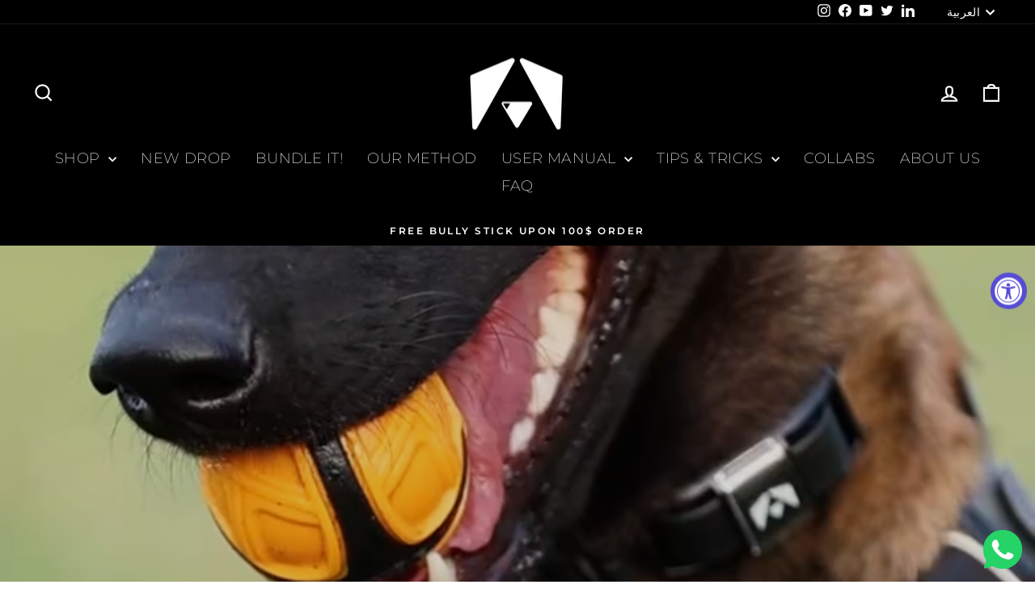

--- FILE ---
content_type: text/json
request_url: https://conf.config-security.com/model
body_size: 85
content:
{"title":"recommendation AI model (keras)","structure":"release_id=0x56:5f:3d:44:49:72:24:49:6c:36:32:29:3e:62:20:4d:2e:6f:47:7d:52:7b:74:37:79:24:59:34:75;keras;qf9arzhhewxgcg3aw6l1xv18k1pwkh6fqhj1aboa1fa19owrozstoeqff10wappxrapjjdv1","weights":"../weights/565f3d44.h5","biases":"../biases/565f3d44.h5"}

--- FILE ---
content_type: application/x-javascript; charset=utf-8
request_url: https://bundler.nice-team.net/app/shop/status/dogi-style.myshopify.com.js?1769380250
body_size: -331
content:
var bundler_settings_updated='1768760382c';

--- FILE ---
content_type: text/javascript
request_url: https://www.invirox.com/cdn/shop/t/41/assets/theme.aio.min.js?v=145475305676801832781759737224
body_size: 30186
content:
/*
Generated time: October 6, 2025 07:53
This file was created by the app developer. Feel free to contact the original developer with any questions. It was minified (compressed) by AVADA. AVADA do NOT own this script.
*/
window.theme=window.theme||{},window.Shopify=window.Shopify||{},theme.config={bpSmall:!1,hasSessionStorage:!0,hasLocalStorage:!0,mediaQuerySmall:"screen and (max-width: 769px)",youTubeReady:!1,vimeoReady:!1,vimeoLoading:!1,isTouch:!!("ontouchstart"in window||window.DocumentTouch&&window.document instanceof DocumentTouch||window.navigator.maxTouchPoints||window.navigator.msMaxTouchPoints),stickyHeader:!1,rtl:"rtl"==document.documentElement.getAttribute("dir")},theme.config.isTouch&&(document.documentElement.className+=" supports-touch"),console&&console.log&&console.log("Impulse theme ("+theme.settings.themeVersion+") by ARCHΞTYPE | Learn more at https://archetypethemes.co"),theme.recentlyViewed={recent:{},productInfo:{}},(()=>{var H,D,d,l,F,j,B,R,N,U,i,z,Q,W,$,X,G,Y,J,K,t,Z,c,h,ee,u,te,ie,se,ne,oe,s,ae,re,ce,de,le,n,a,r,he,ue,me,pe,ge,fe,o,e,m,ye,ve,Se,be,we,Le,Ee,_e,p,g,f,Ie,ke,y,v,S,b,Ce,w,qe,L,Ae,xe,Te,Oe,Pe,Me,Ve,He,De,Fe,E,je,_,Be,I,Re,Ne,Ue,ze,Qe,We,$e,Xe,Ge,Ye,Je,Ke,k,Ze,et,tt,it,st,nt,ot,C,at,q,rt,A,x,T,O,ct,dt,lt,ht,ut,mt,pt,P,gt,M;function ft(e){this.container=e.container,this.variants=e.variants,this.singleOptionSelector=e.singleOptionSelector,this.originalSelectorId=e.originalSelectorId,this.enableHistoryState=e.enableHistoryState,this.dynamicVariantsEnabled=e.dynamicVariantsEnabled,this.currentlySelectedValues=this._getCurrentOptions(),this.currentVariant=this._getVariantFromOptions(),this.container.querySelectorAll(this.singleOptionSelector).forEach(e=>{e.addEventListener("change",this._onSelectChange.bind(this))})}function yt(e,t){this.divId=e,this.iframe=null,this.attemptedToPlay=!1,N.events={onReady:this.onVideoPlayerReady.bind(this),onStateChange:this.onVideoStateChange.bind(this)},this.options=Object.assign({},N,t),this.options&&(this.options.videoParent&&(this.parent=document.getElementById(this.divId).closest(this.options.videoParent)),this.options.autoplay||(this.options.playerVars.autoplay=this.options.autoplay),"sound"===this.options.style)&&(this.options.playerVars.controls=1,this.options.playerVars.autoplay=0),this.setAsLoading(),theme.config.youTubeReady?this.init():(theme.LibraryLoader.load("youtubeSdk"),document.addEventListener("youTubeReady",this.init.bind(this)))}function vt({sections:e,onReplace:t,debug:i}={}){this.sections=e||[],this.cachedSections=[],this.onReplace=t,this.debug=Boolean(i)}function St(e){e&&(this.form=e,this.wrapper=e.parentNode,this.location=e.dataset.location,this.namespace=".cart-"+this.location,this.products=e.querySelector(z),this.submitBtn=e.querySelector(K),this.discounts=e.querySelector(W),this.savings=e.querySelector($),this.subtotal=e.querySelector(X),this.termsCheckbox=e.querySelector(J),this.noteInput=e.querySelector(Y),this.cartItemsUpdated=!1,this.termsCheckbox&&(Z.requiresTerms=!0),this.init())}function bt(e){if(!u){u=!0;var e=e.currentTarget,t=e.classList.contains(h.open),i=e.classList.contains(h.tabs),s=e.getAttribute("aria-controls"),n=document.getElementById(s),s=s||e.dataset.controls;if(s)if(n||0<document.querySelectorAll('[data-id="'+s+'"]').length&&(n=e.parentNode.querySelector('[data-id="'+s+'"]')),n){var o=n.querySelector(c.moduleInner).offsetHeight,a=n.classList.contains(h.autoHeight),s=n.parentNode.closest(c.module),r=o;if(i){if(t)return void(u=!1);document.querySelectorAll(c.tabs+'[data-id="'+e.dataset.id+'"]').forEach(e=>{e.classList.remove(h.open),wt(document.querySelector("#"+e.getAttribute("aria-controls")),0,!0)})}t&&a&&setTimeout(function(){wt(n,o=0,t,a)},0),t&&!a&&(o=0),e.setAttribute("aria-expanded",!t),t?e.classList.remove(h.open):e.classList.add(h.open),wt(n,o,t,a),s&&(i=s.style.height,t&&"auto"===i&&(r=0),wt(s,t?s.offsetHeight-r:o+s.offsetHeight,!1,!1))}else u=!1}}function wt(e,t,i,s){var n;e.classList.remove(h.hide),theme.utils.prepareTransition(e,function(){e.style.height=t+"px",i?e.classList.remove(h.open):e.classList.add(h.open)}),!i&&s?(n=e,window.setTimeout(function(){n.css("height","auto"),u=!1},500)):u=!1}function Lt(e){this.container=e,this._cacheSelectors(),this._setupListeners()}function Et(e,t){this.config={id:e,close:".js-drawer-close",open:".js-drawer-open-"+t,openClass:"js-drawer-open",closingClass:"js-drawer-closing",activeDrawer:"drawer--is-open",namespace:".drawer-"+t},this.nodes={page:document.querySelector("#MainContent")},this.drawer=document.querySelector("#"+e),this.isOpen=!1,this.drawer&&this.init()}function V(e,t,i){t={close:".js-modal-close",open:".js-modal-open-"+t,openClass:"modal--is-active",closingClass:"modal--is-closing",bodyOpenClass:["modal-open"],bodyOpenSolidClass:"modal-open--solid",bodyClosingClass:"modal-closing",closeOffContentClick:!0};if(this.id=e,this.modal=document.getElementById(e),!this.modal)return!1;this.modalContent=this.modal.querySelector(".modal__inner"),this.config=Object.assign(t,i),this.modalIsOpen=!1,this.focusOnOpen=this.config.focusIdOnOpen?document.getElementById(this.config.focusIdOnOpen):this.modal,this.isSolid=this.config.solid,this.init()}theme.delegate={on:function(e,t,i){return this.namespaces||(this.namespaces={}),this.namespaces[e]=t,i=i||!1,this.addEventListener(e.split(".")[0],t,i),this},off:function(e){if(this.namespaces)return this.removeEventListener(e.split(".")[0],this.namespaces[e]),delete this.namespaces[e],this}},window.on=Element.prototype.on=theme.delegate.on,window.off=Element.prototype.off=theme.delegate.off,theme.utils={defaultTo:function(e,t){return null==e||e!=e?t:e},wrap:function(e,t){e.parentNode.insertBefore(t,e),t.appendChild(e)},debounce:function(s,n,o){var a;return function(){var e=this,t=arguments,i=o&&!a;clearTimeout(a),a=setTimeout(function(){a=null,o||n.apply(e,t)},s),i&&n.apply(e,t)}},throttle:function(e,t){var i=!1;return function(){i||(t.apply(this,arguments),i=!0,setTimeout(function(){i=!1},e))}},prepareTransition:function(i,e){i.addEventListener("transitionend",function e(t){i.classList.remove("is-transitioning");i.removeEventListener("transitionend",e)}),i.classList.add("is-transitioning"),i.offsetWidth,"function"==typeof e&&e()},compact:function(e){for(var t=-1,i=null==e?0:e.length,s=0,n=[];++t<i;){var o=e[t];o&&(n[s++]=o)}return n},serialize:function(e){var i=[];return Array.prototype.slice.call(e.elements).forEach(function(t){!t.name||t.disabled||-1<["file","reset","submit","button"].indexOf(t.type)||("select-multiple"===t.type?Array.prototype.slice.call(t.options).forEach(function(e){e.selected&&i.push(encodeURIComponent(t.name)+"="+encodeURIComponent(e.value))}):-1<["checkbox","radio"].indexOf(t.type)&&!t.checked||i.push(encodeURIComponent(t.name)+"="+encodeURIComponent(t.value)))}),i.join("&")}},theme.a11y={trapFocus:function(t){var i={focusin:t.namespace?"focusin."+t.namespace:"focusin",focusout:t.namespace?"focusout."+t.namespace:"focusout",keydown:t.namespace?"keydown."+t.namespace:"keydown.handleFocus"},e=t.container.querySelectorAll('button, [href], input, select, textarea, [tabindex]:not([tabindex^="-"])'),e=[].slice.call(e).filter(e=>null!==e.offsetParent),s=e[0],n=e[e.length-1];t.elementToFocus||(t.elementToFocus=t.container),t.container.setAttribute("tabindex","-1"),t.elementToFocus.focus(),document.documentElement.off("focusin"),document.documentElement.on(i.focusout,function(){document.documentElement.off(i.keydown)}),document.documentElement.on(i.focusin,function(e){e.target!==t.container&&e.target!==n&&e.target!==s||document.documentElement.on(i.keydown,function(e){9!==(e=e).keyCode||e.target!==n||e.shiftKey||(e.preventDefault(),s.focus())})})},removeTrapFocus:function(e){var t=e.namespace?"focusin."+e.namespace:"focusin";e.container&&e.container.removeAttribute("tabindex"),document.documentElement.off(t)},lockMobileScrolling:function(e,t){t=t||document.documentElement;document.documentElement.classList.add("lock-scroll"),t.on("touchmove"+e,function(){return!0})},unlockMobileScrolling:function(e,t){document.documentElement.classList.remove("lock-scroll"),(t||document.documentElement).off("touchmove"+e)}},document.documentElement.on("keyup.tab",function(e){9===e.keyCode&&(document.documentElement.classList.add("tab-outline"),document.documentElement.off("keyup.tab"))}),theme.Currency=(H=theme&&theme.settings&&theme.settings.superScriptPrice,{formatMoney:function(e,t){t=t||theme.settings.moneyFormat,"string"==typeof e&&(e=e.replace(".",""));var i="",s=/\{\{\s*(\w+)\s*\}\}/;function n(e,t,i,s){return t=theme.utils.defaultTo(t,2),i=theme.utils.defaultTo(i,","),s=theme.utils.defaultTo(s,"."),isNaN(e)||null==e?0:(t=(e=(e/100).toFixed(t)).split("."))[0].replace(/(\d)(?=(\d\d\d)+(?!\d))/g,"$1"+i)+(t[1]?s+t[1]:"")}switch((t=t||"${{amount}}").match(s)[1]){case"amount":i=n(e,2),H&&i&&i.includes(".")&&(i=i.replace(".","<sup>")+"</sup>");break;case"amount_no_decimals":i=n(e,0);break;case"amount_with_comma_separator":i=n(e,2,".",","),H&&i&&i.includes(",")&&(i=i.replace(",","<sup>")+"</sup>");break;case"amount_no_decimals_with_comma_separator":i=n(e,0,".",",");break;case"amount_no_decimals_with_space_separator":i=n(e,0," ")}return t.replace(s,i)},getBaseUnit:function(e){if(e&&e.unit_price_measurement&&e.unit_price_measurement.reference_value)return 1===e.unit_price_measurement.reference_value?e.unit_price_measurement.reference_unit:e.unit_price_measurement.reference_value+e.unit_price_measurement.reference_unit}}),theme.Images={imageSize:function(e){return e?null!==(e=e.match(/.+_((?:pico|icon|thumb|small|compact|medium|large|grande)|\d{1,4}x\d{0,4}|x\d{1,4})[_\.@]/))?e[1]:null:"620x"},getSizedImageUrl:function(e,t){var i;return e&&(null==t?e:"master"===t?this.removeProtocol(e):null!=(i=e.match(/\.(jpg|jpeg|gif|png|bmp|bitmap|tiff|tif)(\?v=\d+)?$/i))?(e=e.split(i[0]),i=i[0],this.removeProtocol(e[0]+"_"+t+i)):null)},removeProtocol:function(e){return e.replace(/http(s)?:/,"")},buildImagePath:function(s,n){if(null==s)return[];if(n){let i=[];return n.forEach(e=>{let t=s+"?width="+e;e===n[n.length-1]?t+=` ${e}w`:t+=` ${e}w,`,i.push(t)}),i}return[s]}},theme.initWhenVisible=function(i){var e=i.threshold||0;new IntersectionObserver((e,t)=>{e.forEach(e=>{e.isIntersecting&&"function"==typeof i.callback&&(i.callback(),t.unobserve(e.target))})},{rootMargin:"0px 0px "+e+"px 0px"}).observe(i.element)},theme.LibraryLoader=(l={requested:"requested",loaded:"loaded"},F={youtubeSdk:{tagId:"youtube-sdk",src:"https://www.youtube.com/iframe_api",type:d="script"},vimeo:{tagId:"vimeo-api",src:"https://player.vimeo.com/api/player.js",type:d},shopifyXr:{tagId:"shopify-model-viewer-xr",src:(M="https://cdn.shopify.com/shopifycloud/")+"shopify-xr-js/assets/v1.0/shopify-xr.en.js",type:d},modelViewerUi:{tagId:"shopify-model-viewer-ui",src:M+"model-viewer-ui/assets/v1.0/model-viewer-ui.en.js",type:d},modelViewerUiStyles:{tagId:"shopify-model-viewer-ui-styles",src:M+"model-viewer-ui/assets/v1.0/model-viewer-ui.css",type:D="link"}},{load:function(e,t){var i,s,n,o,a,r,c=F[e];if(c&&c.status!==l.requested)if(t=t||function(){},c.status===l.loaded)t();else{switch(c.status=l.requested,c.type){case d:o=c,a=t,(r=document.createElement("script")).src=o.src,r.addEventListener("load",function(){o.status=l.loaded,a()}),i=r;break;case D:s=c,n=t,(r=document.createElement("link")).href=s.src,r.rel="stylesheet",r.type="text/css",r.addEventListener("load",function(){s.status=l.loaded,n()}),i=r}i.id=c.tagId,c.element=i;e=document.getElementsByTagName(c.type)[0];e.parentNode.insertBefore(i,e)}}}),theme.rteInit=function(){function t(e){e.src=e.src;var t=document.createElement("div");t.classList.add("video-wrapper"),theme.utils.wrap(e,t)}document.querySelectorAll(".rte table").forEach(e=>{var t=document.createElement("div");t.classList.add("table-wrapper"),theme.utils.wrap(e,t)}),document.querySelectorAll('.rte iframe[src*="youtube.com/embed"]').forEach(e=>{t(e)}),document.querySelectorAll('.rte iframe[src*="player.vimeo"]').forEach(e=>{t(e)}),document.querySelectorAll(".rte a img").forEach(e=>{e.parentNode.classList.add("rte__image")})},theme.Sections=function(){this.constructors={},this.instances=[],document.addEventListener("shopify:section:load",this._onSectionLoad.bind(this)),document.addEventListener("shopify:section:unload",this._onSectionUnload.bind(this)),document.addEventListener("shopify:section:select",this._onSelect.bind(this)),document.addEventListener("shopify:section:deselect",this._onDeselect.bind(this)),document.addEventListener("shopify:block:select",this._onBlockSelect.bind(this)),document.addEventListener("shopify:block:deselect",this._onBlockDeselect.bind(this))},theme.Sections.prototype=Object.assign({},theme.Sections.prototype,{_createInstance:function(e,t,i){var s=e.getAttribute("data-section-id"),n=e.getAttribute("data-section-type");if(void 0!==(t=t||this.constructors[n])){i&&this._findInstance(s)&&this._removeInstance(s);try{var o=Object.assign(new t(e),{id:s,type:n,container:e});this.instances.push(o)}catch(e){console.error(e)}}},_findInstance:function(e){for(var t=0;t<this.instances.length;t++)if(this.instances[t].id===e)return this.instances[t]},_removeInstance:function(e){for(var t,i=this.instances.length;i--;)if(this.instances[i].id===e){t=this.instances[i],this.instances.splice(i,1);break}return t},_onSectionLoad:function(e,t,i){window.AOS&&AOS.refreshHard(),theme&&theme.initGlobals&&theme.initGlobals();var s=t||e.target,n=t||e.target.querySelector("[data-section-id]");n&&(this._createInstance(n),n=t?i:this._findInstance(e.detail.sectionId),s.querySelectorAll("[data-subsection]").length&&this.loadSubSections(s),n&&"function"==typeof n.onLoad&&n.onLoad(e),setTimeout(function(){window.dispatchEvent(new Event("scroll"))},200))},_onSectionUnload:function(i){this.instances=this.instances.filter(function(e){var t=e.id===i.detail.sectionId;return t&&"function"==typeof e.onUnload&&e.onUnload(i),!t})},loadSubSections:function(e){e&&e.querySelectorAll("[data-section-id]").forEach(e=>{this._onSectionLoad(null,e,e.dataset.sectionId)})},_onSelect:function(e){var t=this._findInstance(e.detail.sectionId);void 0!==t&&"function"==typeof t.onSelect&&t.onSelect(e)},_onDeselect:function(e){var t=this._findInstance(e.detail.sectionId);void 0!==t&&"function"==typeof t.onDeselect&&t.onDeselect(e)},_onBlockSelect:function(e){var t=this._findInstance(e.detail.sectionId);void 0!==t&&"function"==typeof t.onBlockSelect&&t.onBlockSelect(e)},_onBlockDeselect:function(e){var t=this._findInstance(e.detail.sectionId);void 0!==t&&"function"==typeof t.onBlockDeselect&&t.onBlockDeselect(e)},register:function(e,t,i){this.constructors[e]=t;var s=document.querySelectorAll('[data-section-type="'+e+'"]');(s=i?i.querySelectorAll('[data-section-type="'+e+'"]'):s).forEach(function(e){this._createInstance(e,t,i)}.bind(this))},reinit:function(e){for(var t=0;t<this.instances.length;t++){var i=this.instances[t];i.type===e&&"function"==typeof i.forceReload&&i.forceReload()}}}),theme.Variants=(ft.prototype=Object.assign({},ft.prototype,{_getCurrentOptions:function(){var i=[];return this.container.querySelectorAll(this.singleOptionSelector).forEach(e=>{var t=e.getAttribute("type");("radio"!==t&&"checkbox"!==t||e.checked)&&i.push({value:e.value,index:e.dataset.index})}),i=theme.utils.compact(i)},_numberFromOptionKey:function(e){return parseInt(e.substr(-1))},_getWeightedOptionMatchCount:function(n){return this._getCurrentOptions().reduce((e,{value:t,index:i})=>{var s=this._numberFromOptionKey(i);return n[i]===t?e+(4-s):e},0)},_getFullMatch(t){let s=this._getCurrentOptions();return this.variants.find(i=>{var e=s.every(({value:e,index:t})=>i[t]===e);return t?e&&i.available:e})},_getClosestAvailableMatch:function(s){if(!s)return null;let e=this._getCurrentOptions();var t=this.variants;return(s&&t.filter(i=>e.filter(({index:e})=>this._numberFromOptionKey(e)<=this._numberFromOptionKey(s.index)).every(({value:e,index:t})=>i[t]===e)&&i.available)).reduce((e,t)=>null===e||this._getWeightedOptionMatchCount(e,s)<this._getWeightedOptionMatchCount(t,s)?t:e,null)},_getVariantFromOptions:function(e){var t=this._getFullMatch(!0),e=this._getClosestAvailableMatch(e),i=this._getFullMatch(!1);return this.dynamicVariantsEnabled?t||e||i||null:i||null},_updateInputState:function(n,e){return e=>{var t,i,s;null!==n&&(t=e.dataset.index,i=e.value,"radio"===(s=e.getAttribute("type"))||"checkbox"===s?e.checked=n[t]===i:e.value=n[t])}},_onSelectChange:function({srcElement:e}){var t=this.container.querySelectorAll(this.singleOptionSelector),i=this._getVariantFromOptions({index:e.dataset.index,value:e.value}),t=(t.forEach(this._updateInputState(i,e)),this.currentlySelectedValues=this._getCurrentOptions()),t={variant:i,currentlySelectedValues:t,value:e.value,index:e.parentElement.dataset.index};this.container.dispatchEvent(new CustomEvent("variantChange",{detail:t})),document.dispatchEvent(new CustomEvent("variant:change",{detail:t})),i&&(this._updateMasterSelect(i),this._updateImages(i),this._updatePrice(i),this._updateUnitPrice(i),this._updateSKU(i),this.currentVariant=i,this.enableHistoryState)&&this._updateHistoryState(i)},_updateImages:function(e){e.featured_image&&this.container.dispatchEvent(new CustomEvent("variantImageChange",{detail:{variant:e}}))},_updatePrice:function(e){this.currentVariant&&e.price===this.currentVariant.price&&e.compare_at_price===this.currentVariant.compare_at_price||this.container.dispatchEvent(new CustomEvent("variantPriceChange",{detail:{variant:e}}))},_updateUnitPrice:function(e){this.currentVariant&&e.unit_price===this.currentVariant.unit_price||this.container.dispatchEvent(new CustomEvent("variantUnitPriceChange",{detail:{variant:e}}))},_updateSKU:function(e){this.currentVariant&&e.sku===this.currentVariant.sku||this.container.dispatchEvent(new CustomEvent("variantSKUChange",{detail:{variant:e}}))},_updateHistoryState:function(e){history.replaceState&&e&&(e=window.location.protocol+"//"+window.location.host+window.location.pathname+"?variant="+e.id,window.history.replaceState({path:e},"",e))},_updateMasterSelect:function(e){var t=this.container.querySelector(this.originalSelectorId);t&&(t.value=e.id,t.dispatchEvent(new Event("change",{bubbles:!0})))}}),ft),window.vimeoApiReady=function(){theme.config.vimeoLoading=!0,(()=>{let i,s;return new Promise((e,t)=>{i=setInterval(function(){Vimeo&&(clearInterval(i),clearTimeout(s),e())},500),s=setTimeout(function(){clearInterval(i),t()},4e3)})})().then(function(){theme.config.vimeoReady=!0,theme.config.vimeoLoading=!1,document.dispatchEvent(new CustomEvent("vimeoReady"))})},theme.VimeoPlayer=(()=>{let e={loading:"loading",loaded:"loaded",interactable:"video-interactable"},t={byline:!1,loop:!0,muted:!0,playsinline:!0,portrait:!1,title:!1};function i(e,t,i){this.divId=e,this.el=document.getElementById(e),this.videoId=t,this.iframe=null,this.options=i,this.options&&this.options.videoParent&&(this.parent=this.el.closest(this.options.videoParent)),this.setAsLoading(),theme.config.vimeoReady?this.init():(theme.LibraryLoader.load("vimeo",window.vimeoApiReady),document.addEventListener("vimeoReady",this.init.bind(this)))}return i.prototype=Object.assign({},i.prototype,{init:function(){var e=t;e.id=this.videoId,this.videoPlayer=new Vimeo.Player(this.el,e),this.videoPlayer.ready().then(this.playerReady.bind(this))},playerReady:function(){this.iframe=this.el.querySelector("iframe"),this.iframe.setAttribute("tabindex","-1"),"false"===this.options.loop&&this.videoPlayer.setLoop(!1),"sound"===this.options.style?this.videoPlayer.setVolume(1):this.videoPlayer.setVolume(0),this.setAsLoaded(),new IntersectionObserver((e,t)=>{e.forEach(e=>{e.isIntersecting?this.play():this.pause()})},{rootMargin:"0px 0px 50px 0px"}).observe(this.iframe)},setAsLoading:function(){this.parent&&this.parent.classList.add(e.loading)},setAsLoaded:function(){this.parent&&(this.parent.classList.remove(e.loading),this.parent.classList.add(e.loaded),this.parent.classList.add(e.interactable),Shopify)&&Shopify.designMode&&window.AOS&&AOS.refreshHard()},enableInteraction:function(){this.parent&&this.parent.classList.add(e.interactable)},play:function(){this.videoPlayer&&"function"==typeof this.videoPlayer.play&&this.videoPlayer.play()},pause:function(){this.videoPlayer&&"function"==typeof this.videoPlayer.pause&&this.videoPlayer.pause()},destroy:function(){this.videoPlayer&&"function"==typeof this.videoPlayer.destroy&&this.videoPlayer.destroy()}}),i})(),window.onYouTubeIframeAPIReady=function(){theme.config.youTubeReady=!0,document.dispatchEvent(new CustomEvent("youTubeReady"))},theme.YouTube=(j="loading",B="loaded",R="video-interactable",N={width:1280,height:720,playerVars:{autohide:0,autoplay:1,cc_load_policy:0,controls:0,fs:0,iv_load_policy:3,modestbranding:1,playsinline:1,rel:0}},yt.prototype=Object.assign({},yt.prototype,{init:function(){this.videoPlayer=new YT.Player(this.divId,this.options)},onVideoPlayerReady:function(e){this.iframe=document.getElementById(this.divId),this.iframe.setAttribute("tabindex","-1"),"sound"!==this.options.style&&e.target.mute(),new IntersectionObserver((e,t)=>{e.forEach(e=>{e.isIntersecting?this.play():this.pause()})},{rootMargin:"0px 0px 50px 0px"}).observe(this.iframe)},onVideoStateChange:function(e){switch(e.data){case-1:this.attemptedToPlay&&(this.setAsLoaded(),this.enableInteraction());break;case 0:this.play(e);break;case 1:this.setAsLoaded();break;case 3:this.attemptedToPlay=!0}},setAsLoading:function(){this.parent&&this.parent.classList.add(j)},setAsLoaded:function(){this.parent&&(this.parent.classList.remove(j),this.parent.classList.add(B),Shopify)&&Shopify.designMode&&window.AOS&&AOS.refreshHard()},enableInteraction:function(){this.parent&&this.parent.classList.add(R)},play:function(){this.videoPlayer&&"function"==typeof this.videoPlayer.playVideo&&this.videoPlayer.playVideo()},pause:function(){this.videoPlayer&&"function"==typeof this.videoPlayer.pauseVideo&&this.videoPlayer.pauseVideo()},destroy:function(){this.videoPlayer&&"function"==typeof this.videoPlayer.destroy&&this.videoPlayer.destroy()}}),yt),i=!1,document.body.addEventListener("touchstart",function(e){if(!e.target.closest(".flickity-slider"))return i=!1;i=!0,U={x:e.touches[0].pageX,y:e.touches[0].pageY}}),document.body.addEventListener("touchmove",function(e){var t;i&&e.cancelable&&(t={x:e.touches[0].pageX-U.x,y:e.touches[0].pageY-U.y},Math.abs(t.x)>Flickity.defaults.dragThreshold)&&e.preventDefault()},{passive:!1}),theme.AjaxRenderer=(vt.prototype=Object.assign({},vt.prototype,{renderPage:function(s,e,t=!0){var i=new URLSearchParams(window.location.search);let n=this.getUpdatedParams(i,e);i=this.sections.map(e=>{let t=`${s}?section_id=${e.sectionId}&`+n.toString();var i=e=>e.url===t;return this.cachedSections.some(i)?this.renderSectionFromCache(i,e):this.renderSectionFromFetch(t,e)});return t&&this.updateURLHash(n),Promise.all(i)},renderSectionFromCache:function(e,t){e=this.cachedSections.find(e);return this.log("[AjaxRenderer] rendering from cache: url="+e.url),this.renderSection(e.html,t),Promise.resolve(t)},renderSectionFromFetch:function(s,n){return this.log("[AjaxRenderer] redering from fetch: url="+s),new Promise((t,i)=>{fetch(s).then(e=>e.text()).then(e=>{this.cachedSections=[...this.cachedSections,{html:e,url:s}],this.renderSection(e,n),t(n)}).catch(e=>i(e))})},renderSection:function(e,t){this.log("[AjaxRenderer] rendering section: section="+JSON.stringify(t));let i=(new DOMParser).parseFromString(e,"text/html");if(this.onReplace)this.onReplace(i,t);else if("string"==typeof t.nodeId){e=i.getElementById(t.nodeId);if(!e)return;document.getElementById(t.nodeId).innerHTML=e.innerHTML}else t.nodeId.forEach(e=>{document.getElementById(e).innerHTML=i.getElementById(e).innerHTML});return t},getUpdatedParams:function(e,t){var i,s,n,o,a=new URLSearchParams(e),r=["sort_by","q","options[prefix]","type"];for([i,s]of a.entries())t.getAll(i).includes(s)||r.includes(i)||a.delete(i);for([n,o]of t.entries())a.getAll(n).includes(o)||""===o||a.append(n,o);return a},updateURLHash:function(e){history.pushState({},"",""+window.location.pathname+(e&&"?".concat(e)))},log:function(...e){this.debug&&console.log(...e)}}),vt),window.Shopify&&window.Shopify.theme&&navigator&&navigator.sendBeacon&&window.Shopify.designMode&&navigator.sendBeacon("https://api.archetypethemes.co/api/beacon",new URLSearchParams({shop:window.Shopify.shop,themeName:window.theme&&window.theme.settings&&window.theme.settings.themeName+" v"+window.theme.settings.themeVersion,role:window.Shopify.theme.role,route:window.location.pathname,themeId:window.Shopify.theme.id,themeStoreId:window.Shopify.theme.theme_store_id||0,isThemeEditor:!!window.Shopify.designMode})),theme.cart={getCart:function(){var e="".concat(theme.routes.cart,"?t=").concat(Date.now());return fetch(e,{credentials:"same-origin",method:"GET"}).then(e=>e.json())},getCartProductMarkup:function(){var e=-1===(e="".concat(theme.routes.cartPage,"?t=").concat(Date.now())).indexOf("?")?e+"?view=ajax":e+"&view=ajax";return fetch(e,{credentials:"same-origin",method:"GET"}).then(e=>e.text()).catch(e=>console.error(e))},changeItem:function(e,t){return this._updateCart({url:"".concat(theme.routes.cartChange,"?t=").concat(Date.now()),data:JSON.stringify({id:e,quantity:t})})},_updateCart:function(e){return fetch(e.url,{method:"POST",body:e.data,credentials:"same-origin",headers:{"Content-Type":"application/json","X-Requested-With":"XMLHttpRequest",Accept:"application/json"}}).then(e=>e.text()).then(e=>e)},updateAttribute:function(e,t){return this._updateCart({url:"/cart/update.js",data:JSON.stringify({attributes:{[e]:theme.cart.attributeToString(t)}})})},updateNote:function(e){return this._updateCart({url:"/cart/update.js",data:JSON.stringify({note:theme.cart.attributeToString(e)})})},attributeToString:function(e){return(e="string"!=typeof e&&"undefined"===(e+="")?"":e).trim()}},theme.CartForm=(z="[data-products]",Q=".js-qty__wrapper",W="[data-discounts]",$="[data-savings]",X="[data-subtotal]",G=".cart-link__bubble",Y='[name="note"]',J=".cart__terms-checkbox",K=".cart__checkout",Z={requiresTerms:!(t="btn--loading")},St.prototype=Object.assign({},St.prototype,{init:function(){this.initQtySelectors(),document.addEventListener("cart:quantity"+this.namespace,this.quantityChanged.bind(this)),this.form.on("submit"+this.namespace,this.onSubmit.bind(this)),this.noteInput&&this.noteInput.addEventListener("change",function(){var e=this.value;theme.cart.updateNote(e)}),document.addEventListener("cart:build",function(){this.buildCart()}.bind(this))},reInit:function(){this.initQtySelectors()},onSubmit:function(e){return this.submitBtn.classList.add(t),document.documentElement.classList.contains("js-drawer-open")&&this.cartItemsUpdated||document.documentElement.classList.contains("cart-open")&&this.cartItemsUpdated?(this.submitBtn.classList.remove(t),e.preventDefault(),!1):Z.requiresTerms&&!this.termsCheckbox.checked?(alert(theme.strings.cartTermsConfirmation),this.submitBtn.classList.remove(t),e.preventDefault(),!1):void 0},_parseProductHTML:function(e){var t=document.createElement("div");return t.innerHTML=e,{items:t.querySelector(".cart__items"),discounts:t.querySelector(".cart__discounts")}},buildCart:function(){theme.cart.getCartProductMarkup().then(this.cartMarkup.bind(this))},cartMarkup:function(e){var e=this._parseProductHTML(e),t=e.items,i=parseInt(t.dataset.count),s=t.dataset.cartSubtotal,n=t.dataset.cartSavings;this.updateCartDiscounts(e.discounts),this.updateSavings(n),0<i?this.wrapper.classList.remove("is-empty"):this.wrapper.classList.add("is-empty"),this.updateCount(i),this.products.innerHTML="",this.products.append(t),this.subtotal.innerHTML=theme.Currency.formatMoney(s,theme.settings.moneyFormat),this.reInit(),window.AOS&&AOS.refreshHard(),Shopify&&Shopify.StorefrontExpressButtons&&Shopify.StorefrontExpressButtons.initialize()},updateCartDiscounts:function(e){this.discounts&&(this.discounts.innerHTML="",this.discounts.append(e))},initQtySelectors:function(){this.form.querySelectorAll(Q).forEach(e=>{new theme.QtySelector(e,{namespace:this.namespace,isCart:!0})})},quantityChanged:function(i){var s=i.detail[0],e=i.detail[1],t=i.detail[2];s&&e&&(t&&t.classList.add("is-loading"),theme.cart.changeItem(s,e).then(function(e){var t,e=JSON.parse(e);422===e.status?alert(e.message):(!(t=e.items.find(e=>e.key===s))||"cart:quantity.cart-cart-drawer"!==i.type&&"cart:quantity.cart-header"!==i.type||(this.cartItemsUpdated=!0),(t&&"cart:quantity.cart-cart-drawer"===i.type||t&&"cart:quantity.cart-header"===i.type)&&(t.quantity,this.cartItemsUpdated=!1),0<e.item_count?this.wrapper.classList.remove("is-empty"):this.wrapper.classList.add("is-empty")),this.buildCart(),document.dispatchEvent(new CustomEvent("cart:updated",{detail:{cart:e}}))}.bind(this)).catch(function(e){}))},updateSubtotal:function(e){this.form.querySelector(X).innerHTML=theme.Currency.formatMoney(e,theme.settings.moneyFormat)},updateSavings:function(e){this.savings&&(0<e?(e=theme.Currency.formatMoney(e,theme.settings.moneyFormat),this.savings.classList.remove("hide"),this.savings.innerHTML=theme.strings.cartSavings.replace("[savings]",e)):this.savings.classList.add("hide"))},updateCount:function(t){var e=document.querySelectorAll(".cart-link__bubble-num"),e=(e.length&&e.forEach(e=>{e.innerText=t}),document.querySelectorAll(G));e.length&&(0<t?e.forEach(e=>{e.classList.add("cart-link__bubble--visible")}):e.forEach(e=>{e.classList.remove("cart-link__bubble--visible")}))}}),St),theme.collapsibles=(c={trigger:".collapsible-trigger",module:".collapsible-content",moduleInner:".collapsible-content__inner",tabs:".collapsible-trigger--tab"},h={hide:"hide",open:"is-open",autoHeight:"collapsible--auto-height",tabs:"collapsible-trigger--tab"},u=!(ee=".collapsible"),{init:function(e){(e||document).querySelectorAll(c.trigger).forEach(e=>{var t=e.classList.contains(h.open);e.setAttribute("aria-expanded",t),e.off("click"+ee),e.on("click"+ee,bt)})}}),theme.Disclosure=(te="[data-disclosure-form]",ie="[data-disclosure-list]",se="[data-disclosure-toggle]",ne="[data-disclosure-input]",oe="[data-disclosure-option]",s="disclosure-list--visible",Lt.prototype=Object.assign({},Lt.prototype,{_cacheSelectors:function(){this.cache={disclosureForm:this.container.closest(te),disclosureList:this.container.querySelector(ie),disclosureToggle:this.container.querySelector(se),disclosureInput:this.container.querySelector(ne),disclosureOptions:this.container.querySelectorAll(oe)}},_setupListeners:function(){this.eventHandlers=this._setupEventHandlers(),this.cache.disclosureToggle.addEventListener("click",this.eventHandlers.toggleList),this.cache.disclosureOptions.forEach(function(e){e.addEventListener("click",this.eventHandlers.connectOptions)},this),this.container.addEventListener("keyup",this.eventHandlers.onDisclosureKeyUp),this.cache.disclosureList.addEventListener("focusout",this.eventHandlers.onDisclosureListFocusOut),this.cache.disclosureToggle.addEventListener("focusout",this.eventHandlers.onDisclosureToggleFocusOut),document.body.addEventListener("click",this.eventHandlers.onBodyClick)},_setupEventHandlers:function(){return{connectOptions:this._connectOptions.bind(this),toggleList:this._toggleList.bind(this),onBodyClick:this._onBodyClick.bind(this),onDisclosureKeyUp:this._onDisclosureKeyUp.bind(this),onDisclosureListFocusOut:this._onDisclosureListFocusOut.bind(this),onDisclosureToggleFocusOut:this._onDisclosureToggleFocusOut.bind(this)}},_connectOptions:function(e){e.preventDefault(),this._submitForm(e.currentTarget.dataset.value)},_onDisclosureToggleFocusOut:function(e){!1===this.container.contains(e.relatedTarget)&&this._hideList()},_onDisclosureListFocusOut:function(e){e=e.currentTarget.contains(e.relatedTarget);this.cache.disclosureList.classList.contains(s)&&!e&&this._hideList()},_onDisclosureKeyUp:function(e){27===e.which&&(this._hideList(),this.cache.disclosureToggle.focus())},_onBodyClick:function(e){e=this.container.contains(e.target);this.cache.disclosureList.classList.contains(s)&&!e&&this._hideList()},_submitForm:function(e){this.cache.disclosureInput.value=e,this.cache.disclosureForm.submit()},_hideList:function(){this.cache.disclosureList.classList.remove(s),this.cache.disclosureToggle.setAttribute("aria-expanded",!1)},_toggleList:function(){var e="true"===this.cache.disclosureToggle.getAttribute("aria-expanded");this.cache.disclosureList.classList.toggle(s),this.cache.disclosureToggle.setAttribute("aria-expanded",!e)},destroy:function(){this.cache.disclosureToggle.removeEventListener("click",this.eventHandlers.toggleList),this.cache.disclosureOptions.forEach(function(e){e.removeEventListener("click",this.eventHandlers.connectOptions)},this),this.container.removeEventListener("keyup",this.eventHandlers.onDisclosureKeyUp),this.cache.disclosureList.removeEventListener("focusout",this.eventHandlers.onDisclosureListFocusOut),this.cache.disclosureToggle.removeEventListener("focusout",this.eventHandlers.onDisclosureToggleFocusOut),document.body.removeEventListener("click",this.eventHandlers.onBodyClick)}}),Lt),theme.Drawers=(Et.prototype=Object.assign({},Et.prototype,{init:function(){document.querySelectorAll(this.config.open).forEach(e=>{e.setAttribute("aria-expanded","false"),e.addEventListener("click",this.open.bind(this))}),this.drawer.querySelector(this.config.close).addEventListener("click",this.close.bind(this)),document.addEventListener("modalOpen",function(){this.close()}.bind(this))},open:function(e,t){e&&e.preventDefault(),this.isOpen||(e&&e.stopPropagation?(e.stopPropagation(),e.currentTarget.setAttribute("aria-expanded","true"),this.activeSource=e.currentTarget):t&&(t.setAttribute("aria-expanded","true"),this.activeSource=t),theme.utils.prepareTransition(this.drawer,function(){this.drawer.classList.add(this.config.activeDrawer)}.bind(this)),document.documentElement.classList.add(this.config.openClass),this.isOpen=!0,theme.a11y.trapFocus({container:this.drawer,namespace:"drawer_focus"}),document.dispatchEvent(new CustomEvent("drawerOpen")),document.dispatchEvent(new CustomEvent("drawerOpen."+this.config.id)),this.bindEvents())},close:function(e){!this.isOpen||e&&!e.target.closest(".js-drawer-close")&&e.target.closest(".drawer")||(document.activeElement.blur(),theme.utils.prepareTransition(this.drawer,function(){this.drawer.classList.remove(this.config.activeDrawer)}.bind(this)),document.documentElement.classList.remove(this.config.openClass),document.documentElement.classList.add(this.config.closingClass),window.setTimeout(function(){document.documentElement.classList.remove(this.config.closingClass),this.activeSource&&this.activeSource.getAttribute("aria-expanded")&&(this.activeSource.setAttribute("aria-expanded","false"),this.activeSource.focus())}.bind(this),500),this.isOpen=!1,theme.a11y.removeTrapFocus({container:this.drawer,namespace:"drawer_focus"}),this.unbindEvents())},bindEvents:function(){window.on("click"+this.config.namespace,function(e){this.close(e)}.bind(this)),window.on("keyup"+this.config.namespace,function(e){27===e.keyCode&&this.close()}.bind(this)),theme.a11y.lockMobileScrolling(this.config.namespace,this.nodes.page)},unbindEvents:function(){window.off("click"+this.config.namespace),window.off("keyup"+this.config.namespace),theme.a11y.unlockMobileScrolling(this.config.namespace,this.nodes.page)}}),Et),theme.Modals=(V.prototype.init=function(){document.querySelectorAll(this.config.open).forEach(e=>{e.setAttribute("aria-expanded","false"),e.addEventListener("click",this.open.bind(this))}),this.modal.querySelectorAll(this.config.close).forEach(e=>{e.addEventListener("click",this.close.bind(this))}),document.addEventListener("drawerOpen",function(){this.close()}.bind(this))},V.prototype.open=function(e){var t=!1;this.modalIsOpen||(e?e.preventDefault():t=!0,e&&e.stopPropagation&&(e.stopPropagation(),this.activeSource=e.currentTarget.setAttribute("aria-expanded","true")),this.modalIsOpen&&!t&&this.close(),this.modal.classList.add(this.config.openClass),document.documentElement.classList.add(...this.config.bodyOpenClass),this.isSolid&&document.documentElement.classList.add(this.config.bodyOpenSolidClass),this.modalIsOpen=!0,setTimeout(()=>{theme.a11y.trapFocus({container:this.modal,elementToFocus:this.focusOnOpen,namespace:"modal_focus"})},100),document.dispatchEvent(new CustomEvent("modalOpen")),document.dispatchEvent(new CustomEvent("modalOpen."+this.id)),this.bindEvents())},V.prototype.close=function(e){!this.modalIsOpen||e&&!e.target.closest(".js-modal-close")&&e.target.closest(".modal__inner")||(document.activeElement.blur(),this.modal.classList.remove(this.config.openClass),this.modal.classList.add(this.config.closingClass),document.documentElement.classList.remove(...this.config.bodyOpenClass),document.documentElement.classList.add(this.config.bodyClosingClass),window.setTimeout(function(){document.documentElement.classList.remove(this.config.bodyClosingClass),this.modal.classList.remove(this.config.closingClass),this.activeSource&&this.activeSource.getAttribute("aria-expanded")&&this.activeSource.setAttribute("aria-expanded","false").focus()}.bind(this),500),this.isSolid&&document.documentElement.classList.remove(this.config.bodyOpenSolidClass),this.modalIsOpen=!1,theme.a11y.removeTrapFocus({container:this.modal,namespace:"modal_focus"}),document.dispatchEvent(new CustomEvent("modalClose."+this.id)),this.unbindEvents())},V.prototype.bindEvents=function(){window.on("keyup.modal",function(e){27===e.keyCode&&this.close()}.bind(this)),this.config.closeOffContentClick&&this.modal.on("click.modal",this.close.bind(this))},V.prototype.unbindEvents=function(){document.documentElement.off(".modal"),this.config.closeOffContentClick&&this.modal.off(".modal")},V);class _t extends HTMLElement{constructor(){super(),this.parallaxImage=this.querySelector("[data-parallax-image]"),this.windowInnerHeight=window.innerHeight,this.isActive=!1,this.timeout=null,this.directionMap={right:0,top:90,left:180,bottom:270},this.directionMultipliers={0:[1,0],90:[0,-1],180:[-1,0],270:[0,1]},this.init(),window.addEventListener("scroll",()=>this.scrollHandler())}getParallaxInfo(){var{width:e,height:t,top:i}=this.parallaxImage.getBoundingClientRect(),s=this.parallaxImage;let n,{angle:o,movement:a}=s.dataset,r="top"===o?Math.ceil(t*(parseFloat(a)/100)):Math.ceil(e*(parseFloat(a)/100));(o=this.directionMap[o]??parseFloat(o))!=o&&(o=270),r!=r&&(r=100),(o%=360)<0&&(o+=360);var e=90<o&&o<270,c=o<180;return s.style[e?"left":"right"]=0,s.style[c?"top":"bottom"]=0,(n=o%90?(e=o*Math.PI/180,[Math.cos(e),-1*Math.sin(e)]):this.directionMultipliers[o])[0]&&(s.style.width=`calc(100% + ${r*Math.abs(n[0])}px)`),n[1]&&(s.style.height=`calc(100% + ${r*Math.abs(n[1])}px)`),{element:s,movementPixels:r,multipliers:n,top:i,height:t}}init(){var{element:e,movementPixels:t,multipliers:i,top:s,height:n}=this.getParallaxInfo(),s=(this.windowInnerHeight-s)/(this.windowInnerHeight+n);-.1<s&&s<1.1&&(n=Math.min(Math.max(s,0),1)*t,e.style.transform=`translate3d(${n*i[0]}px, ${n*i[1]}px, 0)`),this.isActive&&requestAnimationFrame(this.init.bind(this))}scrollHandler(){this.isActive?clearTimeout(this.timeout):(this.isActive=!0,requestAnimationFrame(this.init.bind(this))),this.timeout=setTimeout(()=>this.isActive=!1,20)}}if(customElements.define("parallax-image",_t),void 0===window.noUiSlider)throw new Error("theme.PriceRange is missing vendor noUiSlider: // =require vendor/nouislider.js");function It(e,{onChange:t,onUpdate:i,...s}={}){return this.container=e,this.onChange=t,this.onUpdate=i,this.sliderOptions=s||{},this.init()}function kt(e,t,i){this.form=e,this.args=i,this.form&&(this.addToCart=e.querySelector(t||".add-to-cart"),this.form.addEventListener("submit",this.addItemFromForm.bind(this)))}function Ct(e){if(!e)if(window.ShopifyXR){for(var t in a){var i;!a.hasOwnProperty(t)||(i=a[t]).loaded||(t=document.querySelector("#ModelJson-"+t),window.ShopifyXR.addModels(JSON.parse(t.innerHTML)),i.loaded=!0)}window.ShopifyXR.setupXRElements()}else document.addEventListener("shopify_xr_initialized",function(){Ct()})}function qt(e){if(!e)for(var t in r)r.hasOwnProperty(t)&&(!(t=r[t]).modelViewerUi&&Shopify&&(t.modelViewerUi=new Shopify.ModelViewerUI(t.element)),(t=>{var i=he[t.sectionId];t.container.addEventListener("mediaVisible",function(e){i.element.setAttribute("data-shopify-model3d-id",t.modelId),theme.config.isTouch||e.detail.autoplayMedia&&t.modelViewerUi.play()}),t.container.addEventListener("mediaHidden",function(){i.element.setAttribute("data-shopify-model3d-id",i.defaultId),t.modelViewerUi.pause()}),t.container.addEventListener("xrLaunch",function(){t.modelViewerUi.pause()})})(t))}function At(e,t){this.wrapper=e,this.plus=e.querySelector(ge),this.minus=e.querySelector(fe),this.input=e.querySelector(pe),this.minValue=this.input.getAttribute("min")||1;e={namespace:null,isCart:!1,key:this.input.dataset.id};this.options=Object.assign({},e,t),this.init()}function xt(e,t){if(this.el=e,this.args=Object.assign({},_e,t),this.args.on={ready:this.init.bind(this),change:this.slideChange.bind(this),settle:this.afterChange.bind(this)},this.args.childNav&&(this.childNavEls=this.args.childNav.querySelectorAll(we),this.childNavLinks=this.args.childNav.querySelectorAll(Le),this.arrows=this.args.childNav.querySelectorAll(Ee),this.childNavLinks.length)&&this.initChildNav(),this.args.avoidReflow){t=e;if(t.id){for(var i=t.firstChild;null!=i&&3==i.nodeType;)i=i.nextSibling;var s=document.createElement("style");s.innerHTML=`#${t.id} .flickity-viewport{height:${i.offsetHeight}px}`,document.head.appendChild(s)}}this.slideshow=new Flickity(e,this.args),e.dataset.zoom&&"true"===e.dataset.zoom&&(this.slideshow.on("dragStart",()=>{this.slideshow.slider.style.pointerEvents="none",this.slideshow.options.fade&&(this.slideshow.slider.querySelector(".is-selected").style.pointerEvents="none")}),this.slideshow.on("dragEnd",()=>{this.slideshow.slider.style.pointerEvents="auto",this.slideshow.options.fade&&(this.slideshow.slider.querySelector(".is-selected").style.pointerEvents="auto")})),this.args.autoPlay&&(t=e.closest(Se),this.pauseBtn=t.querySelector(be),this.pauseBtn)&&this.pauseBtn.addEventListener("click",this._togglePause.bind(this)),window.on("resize",theme.utils.debounce(300,function(){this.resize()}.bind(this)))}function Tt(e){this.type=e.type,this.variantsObject=e.variantsObject,this.currentVariantObject=e.currentVariantObject,this.container=e.container,this.namespace=e.namespace,this.init()}theme.PriceRange=(ae=".price-range__slider",re=".price-range__input-min",ce=".price-range__input-max",de=".price-range__display-min",le=".price-range__display-max",It.prototype=Object.assign({},It.prototype,{init:function(){if(this.container.classList.contains("price-range"))return this.formEl=this.container.closest("form"),this.sliderEl=this.container.querySelector(ae),this.inputMinEl=this.container.querySelector(re),this.inputMaxEl=this.container.querySelector(ce),this.displayMinEl=this.container.querySelector(de),this.displayMaxEl=this.container.querySelector(le),this.minRange=parseFloat(this.container.dataset.min)||0,this.minValue=parseFloat(this.container.dataset.minValue)||0,this.maxRange=parseFloat(this.container.dataset.max)||100,this.maxValue=parseFloat(this.container.dataset.maxValue)||this.maxRange,this.createPriceRange();throw new Error("You must instantiate PriceRange with a valid container")},createPriceRange:function(){this.sliderEl&&this.sliderEl.noUiSlider&&"function"==typeof this.sliderEl.noUiSlider.destroy&&this.sliderEl.noUiSlider.destroy();var e=noUiSlider.create(this.sliderEl,{connect:!0,step:10,...this.sliderOptions,start:[this.minValue,this.maxValue],range:{min:this.minRange,max:this.maxRange}});return e.on("update",e=>{this.displayMinEl.innerHTML=theme.Currency.formatMoney(e[0],theme.settings.moneyFormat),this.displayMaxEl.innerHTML=theme.Currency.formatMoney(e[1],theme.settings.moneyFormat),this.onUpdate&&this.onUpdate(e)}),e.on("change",e=>{this.inputMinEl.value=e[0],this.inputMaxEl.value=e[1],this.onChange&&(e=new FormData(this.formEl),this.onChange(e))}),e}}),It),theme.AjaxProduct=(n={loading:!1},kt.prototype=Object.assign({},kt.prototype,{addItemFromForm:function(e,t){e.preventDefault(),n.loading||(this.addToCart.classList.add("btn--loading"),n.loading=!0,e=theme.utils.serialize(this.form),fetch(theme.routes.cartAdd,{method:"POST",body:e,credentials:"same-origin",headers:{"Content-Type":"application/x-www-form-urlencoded","X-Requested-With":"XMLHttpRequest"}}).then(e=>e.json()).then(function(e){422===e.status?this.error(e):this.success(e),n.loading=!1,this.addToCart.classList.remove("btn--loading"),document.body.classList.contains("template-cart")&&(window.scrollTo(0,0),location.reload())}.bind(this)))},success:function(e){var t=this.form.querySelector(".errors");t&&t.remove(),"page"===theme.settings.cartType&&(window.location=theme.routes.cartPage),this.form.dispatchEvent(new CustomEvent("ajaxProduct:added",{detail:{product:e,addToCartBtn:this.addToCart},bubbles:!0})),this.args&&this.args.scopedEventId&&document.dispatchEvent(new CustomEvent("ajaxProduct:added:"+this.args.scopedEventId,{detail:{product:e,addToCartBtn:this.addToCart}}))},error:function(e){var t;e.description?((t=this.form.querySelector(".errors"))&&t.remove(),(t=document.createElement("div")).classList.add("errors","text-center"),"object"==typeof e.description?t.textContent=e.message:t.textContent=e.description,this.form.append(t),this.form.dispatchEvent(new CustomEvent("ajaxProduct:error",{detail:{errorMessage:e.description},bubbles:!0})),this.args&&this.args.scopedEventId&&document.dispatchEvent(new CustomEvent("ajaxProduct:error:"+this.args.scopedEventId,{detail:{errorMessage:e.description}}))):console.warn(e)}}),kt),theme.ProductMedia=(a={},r={},he={},ue="[data-product-single-media-group]",me="[data-shopify-xr]",{init:function(e,o){a[o]={loaded:!1},e.forEach(function(e,t){var i=e.dataset.mediaId,s=e.querySelector("model-viewer"),n=s.dataset.modelId;0===t&&(t=e.closest(ue).querySelector(me),he[o]={element:t,defaultId:n}),r[i]={modelId:n,sectionId:o,container:e,element:s}}),window.Shopify.loadFeatures([{name:"shopify-xr",version:"1.0",onLoad:Ct},{name:"model-viewer-ui",version:"1.0",onLoad:qt}]),theme.LibraryLoader.load("modelViewerUiStyles")},removeSectionModels:function(e){for(var t in r)r.hasOwnProperty(t)&&r[t].sectionId===e&&delete r[t];delete a[e]}}),theme.QtySelector=(pe=".js-qty__num",ge=".js-qty__adjust--plus",fe=".js-qty__adjust--minus",At.prototype=Object.assign({},At.prototype,{init:function(){this.plus.addEventListener("click",function(){var e=this._getQty();this._change(e+1)}.bind(this)),this.minus.addEventListener("click",function(){var e=this._getQty();this._change(e-1)}.bind(this)),this.input.addEventListener("change",function(e){this._change(this._getQty())}.bind(this))},_getQty:function(){var e=this.input.value;return parseFloat(e)==parseInt(e)&&!isNaN(e)||(e=1),parseInt(e)},_change:function(e){e<=this.minValue&&(e=this.minValue),this.input.value=e,this.options.isCart&&document.dispatchEvent(new CustomEvent("cart:quantity"+this.options.namespace,{detail:[this.options.key,e,this.wrapper]}))}}),At),theme.initQuickShop=function(){var e=document.querySelectorAll(".grid-product");function s(e){var t,i,e=e.currentTarget;theme.config.bpSmall||(e.removeEventListener("mouseover",s),e.removeEventListener("focusin",s),e&&e.dataset.productId&&(t=e.dataset.productId,i=e.dataset.productHandle,e=e.querySelector(".quick-product__btn"),theme.preloadProductModal(i,t,e)))}e.length&&theme.settings.quickView&&e.forEach(e=>{e.addEventListener("mouseover",s),e.addEventListener("focusin",s)})},theme.preloadProductModal=function(i,s,n){var o=document.getElementById("QuickShopHolder-"+i),e=(e=theme.routes.home+"/products/"+i+"?view=modal").replace("//","/");fetch(e).then(e=>e.text()).then(e=>{var t=document.createElement("div"),e=(t.innerHTML=e,t.querySelector('.product-section[data-product-handle="'+i+'"]'));o&&(o.innerHTML="",o.append(e),new theme.Modals("QuickShopModal-"+s,"quick-modal-"+s),theme.sections.register("product",theme.Product,o),theme.collapsibles.init(),theme.videoModal(),n)&&n.classList.remove("quick-product__btn--not-ready")})},theme.Slideshow=(o="animate-out",e="is-paused",_e={adaptiveHeight:!(Ee=".product__thumb-arrow"),autoPlay:!(Le=".product__thumb-item:not(.hide) a"),avoidReflow:!(we=".product__thumb-item:not(.hide)"),childNav:null,childNavScroller:null,childVertical:!(be=".slideshow__pause"),dragThreshold:7,fade:!(Se=".slideshow-wrapper"),friction:.8,initialIndex:0,pageDots:!(ve=".is-selected"),pauseAutoPlayOnHover:!(ye=".slideshow__slide"),prevNextButtons:!(m="is-active"),rightToLeft:theme.config.rtl,selectedAttraction:.14,setGallerySize:!0,wrapAround:!0},xt.prototype=Object.assign({},xt.prototype,{init:function(e){this.currentSlide=this.el.querySelector(ve),this.args.callbacks&&this.args.callbacks.onInit&&"function"==typeof this.args.callbacks.onInit&&this.args.callbacks.onInit(this.currentSlide),window.AOS&&AOS.refresh()},slideChange:function(e){this.args.fade&&this.currentSlide&&(this.currentSlide.classList.add(o),this.currentSlide.addEventListener("transitionend",function(){this.currentSlide.classList.remove(o)}.bind(this))),this.args.childNav&&this.childNavGoTo(e),this.args.callbacks&&this.args.callbacks.onChange&&"function"==typeof this.args.callbacks.onChange&&this.args.callbacks.onChange(e),this.arrows&&this.arrows.length&&(this.arrows[0].classList.toggle("hide",0===e),this.arrows[1].classList.toggle("hide",e===this.childNavLinks.length-1))},afterChange:function(e){this.args.fade&&this.el.querySelectorAll(ye).forEach(e=>{e.classList.remove(o)}),this.currentSlide=this.el.querySelector(ve),this.args.childNav&&this.childNavGoTo(this.slideshow.selectedIndex)},destroy:function(){this.args.childNav&&this.childNavLinks.length&&this.childNavLinks.forEach(e=>{e.classList.remove(m)}),this.slideshow.destroy()},reposition:function(){this.slideshow.reposition()},_togglePause:function(){this.pauseBtn.classList.contains(e)?(this.pauseBtn.classList.remove(e),this.slideshow.playPlayer()):(this.pauseBtn.classList.add(e),this.slideshow.pausePlayer())},resize:function(){this.slideshow.resize()},play:function(){this.slideshow.playPlayer()},pause:function(){this.slideshow.pausePlayer()},goToSlide:function(e){this.slideshow.select(e)},setDraggable:function(e){this.slideshow.options.draggable=e,this.slideshow.updateDraggable()},initChildNav:function(){this.childNavLinks[this.args.initialIndex].classList.add("is-active"),this.childNavLinks.forEach((e,t)=>{e.setAttribute("data-index",t),e.addEventListener("click",function(e){e.preventDefault(),this.goToSlide(this.getChildIndex(e.currentTarget))}.bind(this)),e.addEventListener("focus",function(e){this.goToSlide(this.getChildIndex(e.currentTarget))}.bind(this)),e.addEventListener("keydown",function(e){13===e.keyCode&&this.goToSlide(this.getChildIndex(e.currentTarget))}.bind(this))}),this.arrows.length&&this.arrows.forEach(e=>{e.addEventListener("click",this.arrowClick.bind(this))})},getChildIndex:function(e){return parseInt(e.dataset.index)},childNavGoTo:function(e){this.childNavLinks.forEach(e=>{e.blur(),e.classList.remove(m)});var t,e=this.childNavLinks[e];e.classList.add(m),this.args.childNavScroller&&(this.args.childVertical?(t=e.offsetTop,this.args.childNavScroller.scrollTop=t-100):(t=e.offsetLeft,this.args.childNavScroller.scrollLeft=t-100))},arrowClick:function(e){e.currentTarget.classList.contains("product__thumb-arrow--prev")?this.slideshow.previous():this.slideshow.next()}}),xt),theme.VariantAvailability=(p="disabled",Tt.prototype=Object.assign({},Tt.prototype,{init:function(){this.container.on("variantChange"+this.namespace,this.setAvailability.bind(this)),this.setInitialAvailability()},createAvailableOptionsTree(e,a){return e.reduce((n,o)=>(Object.keys(n).forEach(t=>{if(null!==o[t]){let e=n[t].find(e=>e.value===o[t]);void 0===e&&(e={value:o[t],soldOut:!0},n[t].push(e));var i=a.find(({index:e})=>"option1"===e),s=a.find(({index:e})=>"option2"===e);switch(t){case"option1":e.soldOut=(!e.soldOut||!o.available)&&e.soldOut;break;case"option2":i&&o.option1===i.value&&(e.soldOut=(!e.soldOut||!o.available)&&e.soldOut);case"option3":i&&o.option1===i.value&&s&&o.option2===s.value&&(e.soldOut=(!e.soldOut||!o.available)&&e.soldOut)}}}),n),{option1:[],option2:[],option3:[]})},setInitialAvailability:function(){this.container.querySelectorAll(".variant-input-wrap").forEach(e=>{this.disableVariantGroup(e)});var e,t,i=this.currentVariantObject.options.map((e,t)=>({value:e,index:"option"+(t+1)})),i=this.createAvailableOptionsTree(this.variantsObject,i,this.currentVariantObject);for([e,t]of Object.entries(i))this.manageOptionState(e,t)},setAvailability:function(e){var t,i,{value:s,index:e,currentlySelectedValues:n,variant:o}=e.detail,n=this.createAvailableOptionsTree(this.variantsObject,n,o,e,s);for([t,i]of Object.entries(n))this.manageOptionState(t,i,s)},manageOptionState:function(e,t){var i=this.container.querySelector('.variant-input-wrap[data-index="'+e+'"]');t.forEach(e=>{this.enableVariantOption(i,e)})},enableVariantOption:function(e,t){var i=t.value.replace(/([ #;&,.+*~\':"!^$[\]()=>|\/@])/g,"\\$1");"dropdown"===this.type?t.soldOut?e.querySelector('option[value="'+i+'"]').disabled=!0:e.querySelector('option[value="'+i+'"]').disabled=!1:(i=(e=e.querySelector('.variant-input[data-value="'+i+'"]')).querySelector("input"),e=e.querySelector("label"),i.classList.remove(p),e.classList.remove(p),t.soldOut&&(i.classList.add(p),e.classList.add(p)))},disableVariantGroup:function(e){"dropdown"===this.type?e.querySelectorAll("option").forEach(e=>{e.disabled=!0}):(e.querySelectorAll("input").forEach(e=>{e.classList.add(p)}),e.querySelectorAll("label").forEach(e=>{e.classList.add(p)}))}}),Tt),theme.videoModal=function(){var t,i,s,n,o="VideoHolder",e='a[href*="youtube.com/watch"], a[href*="youtu.be/"]',a='a[href*="player.vimeo.com/player/"], a[href*="vimeo.com/"]',r=".product-video-trigger--mp4",c=".product-video-mp4-sound",e=document.querySelectorAll(e),a=document.querySelectorAll(a),r=document.querySelectorAll(r);function d(e){theme.config.youTubeReady&&(e.preventDefault(),m(),n.open(e),e=(e=>!(!(e=e.match(/^.*((youtu.be\/)|(v\/)|(\/u\/\w\/)|(embed\/)|(watch\?))\??v?=?([^#\&\?]*).*/))||11!=e[7].length)&&e[7])(e.currentTarget.getAttribute("href")),t=new theme.YouTube(o,{videoId:e,style:"sound",events:{onReady:u}}))}function l(e){var t;theme.config.vimeoReady&&(e.preventDefault(),m(),n.open(e),t=e.currentTarget.dataset.videoId,e=e.currentTarget.dataset.videoLoop,i=new theme.VimeoPlayer(o,t,{style:"sound",loop:e}))}function h(e){m();var t=e.currentTarget.parentNode.querySelector(c).cloneNode(!0);t.classList.remove("hide"),s.append(t),n.open(e),s.querySelector("video").play()}function u(e){e.target.unMute(),e.target.playVideo()}function m(){s.innerHTML=""}(e.length||a.length||r.length)&&(s=document.getElementById(o),e.length&&theme.LibraryLoader.load("youtubeSdk"),a.length&&theme.LibraryLoader.load("vimeo",window.vimeoApiReady),n=new theme.Modals("VideoModal","video-modal",{closeOffContentClick:!0,bodyOpenClass:["modal-open","video-modal-open"],solid:!0}),e.forEach(e=>{e.addEventListener("click",d)}),a.forEach(e=>{e.addEventListener("click",l)}),r.forEach(e=>{e.addEventListener("click",h)}),document.addEventListener("modalClose.VideoModal",function(){t&&"function"==typeof t.destroy?t.destroy():i&&"function"==typeof i.destroy?i.destroy():m()}))};class Ot extends HTMLElement{constructor(){super(),(this.el=this).inner=this.querySelector("[data-tool-tip-inner]"),this.closeButton=this.querySelector("[data-tool-tip-close]"),this.toolTipContent=this.querySelector("[data-tool-tip-content]"),this.toolTipTitle=this.querySelector("[data-tool-tip-title]"),this.triggers=document.querySelectorAll("[data-tool-tip-trigger]"),document.addEventListener("tooltip:open",e=>{this._open(e.detail.context,e.detail.content)})}_open(e,t){this.toolTipContent.innerHTML=t,"store-availability"!=e&&this.toolTipTitle.remove(),this._lockScrolling(),this.closeButton&&this.closeButton.on("click.tooltip-close",()=>{this._close()}),document.documentElement.on("click.tooltip-outerclick",e=>{"true"!==this.el.dataset.toolTipOpen||this.inner.contains(e.target)||this._close()}),document.documentElement.on("keydown.tooltip-esc",e=>{"Escape"===e.code&&this._close()}),this.el.dataset.toolTipOpen=!0,this.el.dataset.toolTip=e}_close(){this.toolTipContent.innerHTML="",this.el.dataset.toolTipOpen="false",this.el.dataset.toolTip="",this._unlockScrolling(),this.closeButton.off("click.tooltip-close"),document.documentElement.off("click.tooltip-outerclick"),document.documentElement.off("keydown.tooltip-esc")}_lockScrolling(){theme.a11y.trapFocus({container:this.el,namespace:"tooltip_focus"}),theme.a11y.lockMobileScrolling(),document.documentElement.classList.add("modal-open")}_unlockScrolling(){theme.a11y.removeTrapFocus({container:this.el,namespace:"tooltip_focus"}),theme.a11y.unlockMobileScrolling(),document.documentElement.classList.remove("modal-open")}}customElements.define("tool-tip",Ot);class Pt extends HTMLElement{constructor(){super(),(this.el=this).toolTipContent=this.querySelector("[data-tool-tip-content]"),this.init()}init(){let t=new CustomEvent("tooltip:open",{detail:{context:this.dataset.toolTip,content:this.toolTipContent.innerHTML},bubbles:!0});this.el.addEventListener("click",e=>{e.stopPropagation(),this.dispatchEvent(t)})}}customElements.define("tool-tip-trigger",Pt);class Mt extends HTMLElement{constructor(){super(),this.closeBtn=this.querySelector("[data-close-button]"),this.popupTrigger=this.querySelector("[data-message]"),this.id=this.dataset.sectionId,this.newsletterId="NewsletterPopup-"+this.id,this.cookie=Cookies.get("newsletter-"+this.id),this.cookieName="newsletter-"+this.id,this.secondsBeforeShow=this.dataset.delaySeconds,this.expiry=parseInt(this.dataset.delayDays),this.modal=new theme.Modals("NewsletterPopup-"+this.newsletterId,"newsletter-popup-modal"),this.init()}init(){document.addEventListener("shopify:block:select",e=>{e.detail.sectionId===this.id&&this.show(0,!0)}),document.addEventListener("shopify:block:deselect",e=>{e.detail.sectionId===this.id&&this.hide()}),document.addEventListener("modalOpen."+this.newsletterId,()=>this.hide()),document.addEventListener("modalClose."+this.newsletterId,()=>this.show()),document.addEventListener("newsletter:openReminder",()=>this.show(0)),this.closeBtn.addEventListener("click",()=>{this.hide(),Cookies.set(this.cookieName,"opened",{path:"/",expires:this.expiry})}),this.popupTrigger.addEventListener("click",()=>{var e=new CustomEvent("reminder:openNewsletter",{bubbles:!0});this.dispatchEvent(e),this.hide()})}show(e=this.secondsBeforeShow,t){"true"!==sessionStorage.getItem("reminderAppeared")&&setTimeout(()=>{this.dataset.enabled="true",sessionStorage.setItem("reminderAppeared",!0)},1e3*e)}hide(){this.dataset.enabled="false"}}customElements.define("newsletter-reminder",Mt);class Vt extends HTMLElement{constructor(){super(),this.init()}init(){new IntersectionObserver(((e,t)=>{e[0].isIntersecting&&(this.removeAnimations(),t.unobserve(this))}).bind(this),{rootMargin:"0px 0px 400px 0px"}).observe(this)}removeAnimations(){var e=this.closest(".image-wrap"),t=this.closest(".skrim__link");e&&e.classList.add("loaded"),t&&t.classList.add("loaded")}}customElements.define("image-element",Vt);class Ht extends HTMLElement{constructor(){super(),this.enabled=this.getAttribute("data-enabled"),this.context=this.getAttribute("data-context"),this.input=this.querySelector('input[type="search"]'),this.predictiveSearchResults=this.querySelector("#predictive-search"),this.closeBtn=this.querySelector(".btn--close-search"),this.screen=this.querySelector("[data-screen]"),this.SearchModal=this.closest("#SearchModal")||null,document.addEventListener("predictive-search:open",e=>{e.detail.context===this.context&&(this.classList.add("is-active"),setTimeout(()=>{this.input.focus()},100),document.body.classList.add("predictive-overflow-hidden"))}),this.SearchModal&&new MutationObserver(e=>{e.forEach(e=>{"class"===e.attributeName&&-1<e.target.className.indexOf("modal--is-active")&&setTimeout(()=>{this.input.focus()},100)})}).observe(this.SearchModal,{attributes:!0}),"false"!==this.enabled&&(this.input.addEventListener("keydown",()=>{this.classList.add("is-active")}),this.input.addEventListener("input",this.debounce(e=>{this.onChange(e)},300).bind(this)),document.addEventListener("predictive-search:close",()=>{this.close()}),document.addEventListener("keydown",e=>{27===e.keyCode&&this.close()}),this.closeBtn.addEventListener("click",e=>{e.preventDefault(),this.close()}),this.screen.addEventListener("click",()=>{this.close()}))}onChange(){var e=this.input.value.trim();e.length&&this.getSearchResults(e)}getSearchResults(e){e=this.paramUrl({q:e,"resources[limit]":3,"resources[limit_scope]":"each","resources[options][unavailable_products]":"last"});fetch(theme.routes.predictiveSearch+`?${e}&section_id=search-results`).then(e=>{if(e.ok)return e.text();throw e=new Error(e.status),this.close(),e}).then(e=>{e=(new DOMParser).parseFromString(e,"text/html").querySelector("#shopify-section-search-results").innerHTML;this.predictiveSearchResults.innerHTML=e,this.open(),AOS.refreshHard()}).catch(e=>{throw this.close(),e})}open(){this.predictiveSearchResults.style.display="block"}close(){this.predictiveSearchResults.style.display="none",this.predictiveSearchResults.innerHTML="",this.classList.remove("is-active"),document.body.classList.remove("predictive-overflow-hidden"),document.dispatchEvent(new CustomEvent("predictive-search:close-all"))}debounce(t,i){let s;return(...e)=>{clearTimeout(s),s=setTimeout(()=>t.apply(this,e),i)}}paramUrl(t){return Object.keys(t).map(function(e){return e+"="+encodeURIComponent(t[e])}).join("&")}}customElements.define("predictive-search",Ht);class Dt extends HTMLElement{constructor(){super(),this.checkboxInput=this.querySelector("#Recipient-Checkbox-"+this.dataset.sectionId),this.emailInput=this.querySelector("#Recipient-email-"+this.dataset.sectionId),this.nameInput=this.querySelector("#Recipient-name-"+this.dataset.sectionId),this.messageInput=this.querySelector("#Recipient-message-"+this.dataset.sectionId),this.dateInput=this.querySelector("#Recipient-send-on-"+this.dataset.sectionId),this.addEventListener("change",()=>this.onChange()),this.recipientFields=this.querySelector(".recipient-fields"),this.checkboxInput.addEventListener("change",()=>{this.recipientFields.style.display=this.checkboxInput.checked?"block":"none"})}connectedCallback(){document.addEventListener("ajaxProduct:error",e=>{e.target.querySelector('[name="id"]').value===this.dataset.productVariantId&&this.displayErrorMessage(e.detail.errorMessage)}),document.addEventListener("ajaxProduct:added",e=>{e.target.querySelector('[name="id"]').value===this.dataset.productVariantId&&(this.clearInputFields(),this.clearErrorMessage())})}onChange(){this.checkboxInput.checked||(this.clearInputFields(),this.clearErrorMessage())}clearInputFields(){this.querySelectorAll(".field__input").forEach(e=>e.value="")}displayErrorMessage(e){if(this.clearErrorMessage(),e)return Object.entries(e).forEach(([e])=>{e=this[e+"Input"];e&&(e.setAttribute("aria-invalid",!0),e.classList.add("field__input--error"))})}clearErrorMessage(){this.querySelectorAll(".field__input").forEach(e=>{e.setAttribute("aria-invalid",!1),e.removeAttribute("aria-describedby"),e.classList.remove("field__input--error")})}}function Ft(){f=new theme.Slideshow(g,Ie)}function jt(){f&&"function"==typeof f.destroy&&f.destroy()}function Bt(){this.form=document.querySelector(ke),this.drawer=new theme.Drawers("CartDrawer","cart"),this.init()}function Rt(){var e;b.stickyEnabled&&(e=v.offsetHeight,v.classList.contains("site-header--stuck")&&!theme.config.bpSmall&&(e+=2*parseFloat(window.getComputedStyle(v,null).getPropertyValue("padding-top"))),document.querySelector("#"+b.stickyHeaderWrapper).style.height=e+"px")}function Nt(){!b.stickyEnabled||b.forceStopSticky||(requestAnimationFrame(Ut),b.lastScroll=window.scrollY)}function Ut(){250<window.scrollY?b.stickyActive||(b.stickyActive=!0,v.classList.add(b.stickyClass),b.wrapperOverlayed&&y.classList.remove(b.overlayedClass),setTimeout(function(){v.classList.add(b.openTransitionClass)},100)):b.stickyActive&&(b.stickyActive=!1,v.classList.remove(b.openTransitionClass),v.classList.remove(b.stickyClass),b.wrapperOverlayed)&&y.classList.add(b.overlayedClass)}customElements.define("recipient-form",Dt),theme.announcementBar=(Ie={autoPlay:5e3,avoidReflow:!0,cellAlign:theme.config.rtl?"right":"left"},{init:function(){(g=document.getElementById("AnnouncementSlider"))&&(jt(),1!==g.dataset.blockCount)&&(!theme.config.bpSmall&&"true"!==g.dataset.compact||Ft(),document.addEventListener("matchSmall",function(){jt(),Ft()}),document.addEventListener("unmatchSmall",function(){jt(),"true"===g.dataset.compact&&Ft()}))},onBlockSelect:function(e){e=g.querySelector("#AnnouncementSlide-"+e),e=parseInt(e.dataset.index),f&&"function"==typeof f.pause&&(f.goToSlide(e),f.pause())},onBlockDeselect:function(){f&&"function"==typeof f.play&&f.play()},unload:jt}),theme.customerTemplates=function(){"#recover"===window.location.hash&&i();var t,e=document.getElementById("RecoverPassword");function i(){document.getElementById("RecoverPasswordForm").classList.toggle("hide"),document.getElementById("CustomerLoginForm").classList.toggle("hide")}e&&e.addEventListener("click",function(e){e.preventDefault(),i()}),(e=document.getElementById("HideRecoverPasswordLink"))&&e.addEventListener("click",function(e){e.preventDefault(),i()}),document.querySelector(".reset-password-success")&&document.getElementById("ResetSuccess").classList.remove("hide"),t=document.getElementById("AddressNewForm"),e=document.querySelectorAll(".js-address-form"),t&&e.length&&(setTimeout(function(){document.querySelectorAll(".js-address-country").forEach(e=>{var t=e.dataset.countryId,i=e.dataset.provinceId,e=e.dataset.provinceContainerId;new Shopify.CountryProvinceSelector(t,i,{hideElement:e})})},1e3),document.querySelectorAll(".address-new-toggle").forEach(e=>{e.addEventListener("click",function(){t.classList.toggle("hide")})}),document.querySelectorAll(".address-edit-toggle").forEach(e=>{e.addEventListener("click",function(e){e=e.currentTarget.dataset.formId;document.getElementById("EditAddress_"+e).classList.toggle("hide")})}),document.querySelectorAll(".address-delete").forEach(e=>{e.addEventListener("click",function(e){var t=e.currentTarget.dataset.formId,e=e.currentTarget.dataset.confirmMessage;confirm(e||"Are you sure you wish to delete this address?")&&Shopify&&Shopify.postLink("/account/addresses/"+t,{parameters:{_method:"delete"}})})}))},theme.CartDrawer=(ke="#CartDrawerForm",Bt.prototype=Object.assign({},Bt.prototype,{init:function(){this.cartForm=new theme.CartForm(this.form),this.cartForm.buildCart(),document.addEventListener("ajaxProduct:added",function(e){this.cartForm.buildCart(),this.open()}.bind(this)),document.addEventListener("cart:open",this.open.bind(this)),document.addEventListener("cart:close",this.close.bind(this))},open:function(){this.drawer.open(),theme.a11y.trapFocus({container:this.form,elementToFocus:this.form,namespace:"cartdrawer_focus"})},close:function(){this.drawer.close(),theme.a11y.removeTrapFocus({container:this.form,namespace:"cartdrawer_focus"})}}),Bt),theme.headerNav=(b={namespace:".siteNav",wrapperOverlayed:!(S={wrapper:"#HeaderWrapper",siteHeader:"#SiteHeader",searchBtn:".js-search-header",closeSearch:"#SearchClose",searchContainer:".site-header__search-container",logo:"#LogoContainer img",megamenu:".megamenu",navItems:".site-nav__item",navLinks:".site-nav__link",navLinksWithDropdown:".site-nav__link--has-dropdown",navDropdownLinks:".site-nav__dropdown-link--second-level",navDetails:".site-nav__details"}),overlayedClass:"is-light",overlayEnabledClass:"header-wrapper--sticky",stickyEnabled:!1,stickyActive:!1,stickyClass:"site-header--stuck",stickyHeaderWrapper:"StickyHeaderWrap",openTransitionClass:"site-header--opening",lastScroll:0},{init:function(){if(y=document.querySelector(S.wrapper),v=document.querySelector(S.siteHeader),b.stickyEnabled="true"===v.dataset.sticky,b.stickyEnabled)if(b.wrapperOverlayed=y.classList.contains(b.overlayedClass),theme.config.stickyHeader=(()=>{var t=0;return v.querySelectorAll(S.megamenu).forEach(e=>{e=e.offsetHeight;t<e&&(t=e)}),!(window.innerHeight<t+120)})(),theme.config.stickyHeader){b.forceStopSticky=!1,b.lastScroll=0;var e=document.createElement("div");e.id=b.stickyHeaderWrapper,theme.utils.wrap(v,e),(e=(e=(e=v).closest(".shopify-section-group-header-group")).nextElementSibling)&&e.classList.contains("shopify-section-group-header-group")&&(e=e.offsetHeight,document.querySelector(S.wrapper).style.top=e+"px"),Rt(),window.on("resize"+b.namespace,theme.utils.debounce(50,Rt)),window.on("scroll"+b.namespace,theme.utils.throttle(20,Nt)),Shopify&&Shopify.designMode&&setTimeout(function(){Rt()},250)}else b.forceStopSticky=!0;theme.settings.overlayHeader="true"===v.dataset.overlay,theme.settings.overlayHeader&&Shopify&&Shopify.designMode&&document.body.classList.contains("template-collection")&&!document.querySelector(".collection-hero")&&this.disableOverlayHeader(),document.querySelectorAll(S.navDetails).forEach(t=>{let i=t.querySelector("summary");document.addEventListener("click",e=>{t.hasAttribute("open")&&!t.contains(e.target)?(t.removeAttribute("open"),i.setAttribute("aria-expanded","false")):t.hasAttribute("open")?i.setAttribute("aria-expanded","false"):i.setAttribute("aria-expanded","true")})}),document.querySelectorAll(S.searchBtn).forEach(e=>{e.addEventListener("click",function(e){e.preventDefault(),e.stopPropagation(),document.dispatchEvent(new CustomEvent("predictive-search:open",{detail:{context:"header"},bubbles:!0})),document.querySelector(S.searchContainer).classList.add("is-active")})}),document.addEventListener("predictive-search:close-all",function(){!function(e){if(e)for(var t=e.path||e.composedPath&&e.composedPath(),i=0;i<t.length;i++)if(t[i].classList){if(t[i].classList.contains("site-header__search-btn"))break;if(t[i].classList.contains("site-header__search-container"))return}document.activeElement.blur(),document.documentElement.classList.add("js-drawer-closing"),document.documentElement.classList.remove("js-drawer-open","js-drawer-open--search"),window.setTimeout(function(){document.documentElement.classList.remove("js-drawer-closing")}.bind(this),500);var s=document.querySelector(S.searchContainer);theme.utils.prepareTransition(s,function(){s.classList.remove("is-active")}.bind(this))}()})},disableOverlayHeader:function(){y.classList.remove(b.overlayEnabledClass,b.overlayedClass),b.wrapperOverlayed=!1,theme.settings.overlayHeader=!1}}),window.onpageshow=function(e){e.persisted&&(document.body.classList.remove("unloading"),document.querySelectorAll(".cart__checkout").forEach(e=>{e.classList.remove("btn--loading")}))},theme.buildProductGridItem=function(e,n,o,a){var r="";return e.forEach(e=>{let t=theme.buildProductImage(e,a),i="",s="";theme.settings.predictiveSearchPrice&&(i=`<div class="grid-product__price">${theme.strings.productFrom}${theme.Currency.formatMoney(e.price_min,theme.moneyFormat)}</div>`),theme.settings.predictiveSearchVendor&&(s=`<div class="grid-product__vendor">${e.vendor}</div>`);e=`
        <div class="grid__item grid-product ${n} aos-animate" data-aos="row-of-${o}">
          <div class="grid-product__content">
            <a href="${e.url}" class="grid-product__link">
              <div class="grid-product__image-mask">
                ${t}
              </div>
              <div class="grid-product__meta">
                <div class="grid-product__title">${e.title}</div>
                ${i}
                ${s}
              </div>
            </a>
          </div>
        </div>
      `;r+=e}),r},theme.buildProductImage=function(i,e){var t,s,n=theme.settings.productImageSize;function o(e,t){e.src=i.image_responsive_url,e.srcset=i.image_responsive_urls.toString(),e.alt=i.title,e.sizes=t}return("natural"===n?(s=(t=document.getElementById("naturalImageMarkup").content.cloneNode(!0)).querySelector("img"),t.querySelector(".image-wrap").style.paddingBottom=i.image_aspect_ratio+"%",o(s,e),(s=document.createElement("div")).appendChild(t),s):(s=(t=document.getElementById("fixedRatioImageMarkup").content.cloneNode(!0)).querySelector("img"),t.querySelector(".grid__image-ratio").classList.add("grid__image-ratio--"+n),theme.settings.productImageCover||s.classList.add("grid__image-contain"),o(s,e),(n=document.createElement("div")).appendChild(t),n)).innerHTML};class zt extends HTMLElement{constructor(){super(),this.cookieName=this.id,this.cookie=Cookies.get(this.cookieName),this.classes={activeContent:"age-verification-popup__content--active",inactiveContent:"age-verification-popup__content--inactive",inactiveDeclineContent:"age-verification-popup__decline-content--inactive",activeDeclineContent:"age-verification-popup__decline-content--active"},this.declineButton=this.querySelector("[data-age-verification-popup-decline-button]"),this.declineContent=this.querySelector("[data-age-verification-popup-decline-content]"),this.content=this.querySelector("[data-age-verification-popup-content]"),this.returnButton=this.querySelector("[data-age-verification-popup-return-button]"),this.exitButton=this.querySelector("[data-age-verification-popup-exit-button]"),this.backgroundImage=this.querySelector("[data-background-image]"),this.mobileBackgroundImage=this.querySelector("[data-mobile-background-image]"),Shopify.designMode&&(document.addEventListener("shopify:section:select",e=>{e.detail.sectionId===this.dataset.sectionId&&this.init()}),document.addEventListener("shopify:section:load",e=>{e.detail.sectionId===this.dataset.sectionId&&(this.init(),"true"===this.dataset.testMode&&this.cookie&&Cookies.remove(this.cookieName),sessionStorage.getItem(this.id))&&this.showDeclineContent()}),document.addEventListener("shopify:section:unload",e=>{e.detail.sectionId===this.dataset.sectionId&&this.modal.close()})),this.cookie&&"false"===this.dataset.testMode||this.init()}init(){this.modal=new theme.Modals(this.id,"age-verification-popup-modal",{closeOffContentClick:!1}),this.backgroundImage&&(this.backgroundImage.style.display="block"),theme.config.bpSmall&&this.mobileBackgroundImage&&(this.mobileBackgroundImage.style.display="block"),this.modal.open(),theme.a11y.lockMobileScrolling("#"+this.id,document.querySelector("#MainContent")),this.declineButton&&this.declineButton.addEventListener("click",e=>{e.preventDefault(),this.showDeclineContent(),Shopify.designMode&&sessionStorage.setItem(this.id,"second-view")}),this.returnButton&&this.returnButton.addEventListener("click",e=>{e.preventDefault(),this.hideDeclineContent();e=sessionStorage.getItem(this.id);Shopify.designMode&&e&&sessionStorage.removeItem(this.id)}),this.exitButton&&this.exitButton.addEventListener("click",e=>{e.preventDefault(),"false"===this.dataset.testMode&&Cookies.set(this.cookieName,"entered",{expires:30,sameSite:"none",secure:!0}),this.backgroundImage&&(this.backgroundImage.style.display="none"),theme.config.bpSmall&&this.mobileBackgroundImage&&(this.mobileBackgroundImage.style.display="none"),this.modal.close(),theme.a11y.unlockMobileScrolling("#"+this.id,document.querySelector("#MainContent"))})}showDeclineContent(){this.declineContent.classList.remove(this.classes.inactiveDeclineContent),this.declineContent.classList.add(this.classes.activeDeclineContent),this.content.classList.add(this.classes.inactiveContent),this.content.classList.remove(this.classes.activeContent)}hideDeclineContent(){this.declineContent.classList.add(this.classes.inactiveDeclineContent),this.declineContent.classList.remove(this.classes.activeDeclineContent),this.content.classList.remove(this.classes.inactiveContent),this.content.classList.add(this.classes.activeContent)}}function Qt(e){this.container=e,this.sectionId=this.container.getAttribute("data-section-id"),this.namespace=".map-"+this.sectionId,this.map=e.querySelector(xe),this.key=this.map.dataset.apiKey,L={addressNoResults:theme.strings.addressNoResults,addressQueryLimit:theme.strings.addressQueryLimit,addressError:theme.strings.addressError,authError:theme.strings.authError},this.key&&theme.initWhenVisible({element:this.container,callback:this.prepMapApi.bind(this),threshold:20})}function Wt(e){this.container=e;var t=this.container.getAttribute("data-section-id");this.cookieName="newsletter-"+t,this.cookie=Cookies.get(this.cookieName),e&&"/challenge"!==window.location.pathname&&"/password"!==window.location.pathname&&(this.data={secondsBeforeShow:e.dataset.delaySeconds,daysBeforeReappear:e.dataset.delayDays,hasReminder:e.dataset.hasReminder,testMode:e.dataset.testMode},this.modal=new theme.Modals("NewsletterPopup-"+t,"newsletter-popup-modal"),(t=e.querySelector(".popup-cta a"))&&t.addEventListener("click",function(){this.closePopup(!0)}.bind(this)),(e.querySelector(".errors")||e.querySelector(".note--success"))&&this.modal.open(),e.querySelector(".note--success")?this.closePopup(!0):(document.addEventListener("modalClose."+e.id,this.closePopup.bind(this)),this.cookie||this.initPopupDelay(),document.addEventListener("reminder:openNewsletter",()=>{this.modal.open()})))}function $t(){this.init()}function Xt(e,t){this.container=e,this.sectionId=t,this.namespace=".photoswipe-"+this.sectionId,this.gallery,this.images,this.items,this.inSlideshow=!1,e&&"false"!==e.dataset.zoom&&this.init()}customElements.define("age-verification-popup",zt),theme.Maps=(Ce=14,w=null,qe=[],L={},Ae='[data-section-type="map"]',xe="[data-map]",Te=".map-section__overlay",window.gm_authFailure=function(){Shopify.designMode&&(document.querySelectorAll(Ae).forEach(e=>{e.classList.add("map-section--load-error")}),document.querySelectorAll(xe).forEach(e=>{e.parentNode.removeChild(e)}),window.mapError(theme.strings.authError))},window.mapError=function(e){var t=document.createElement("div");t.classList.add("map-section__error","errors","text-center"),t.innerHTML=e,document.querySelectorAll(Te).forEach(e=>{e.parentNode.prepend(t)}),document.querySelectorAll(".map-section__link").forEach(e=>{e.classList.add("hide")})},Qt.prototype=Object.assign({},Qt.prototype,{prepMapApi:function(){var e;"loaded"===w?this.createMap():(qe.push(this),"loading"!==w&&(w="loading",void 0!==window.google&&void 0!==window.google.maps||((e=document.createElement("script")).onload=function(){w="loaded",qe.forEach(e=>{e.createMap()})},e.src="https://maps.googleapis.com/maps/api/js?key="+this.key,document.head.appendChild(e))))},createMap:function(){var s=this.map;return(e=>{var t,n=new google.maps.Geocoder;if(e)return t=e.dataset.addressSetting,new Promise((i,s)=>{n.geocode({address:t},function(e,t){t!==google.maps.GeocoderStatus.OK&&s(t),i(e)})})})(s).then(function(e){var e={zoom:Ce,backgroundColor:"none",center:e[0].geometry.location,draggable:!1,clickableIcons:!1,scrollwheel:!1,disableDoubleClickZoom:!0,disableDefaultUI:!0},t=this.map=new google.maps.Map(s,e),i=this.center=t.getCenter();new google.maps.Marker({map:t,position:t.getCenter()});google.maps.event.addDomListener(window,"resize",theme.utils.debounce(250,function(){google.maps.event.trigger(t,"resize"),t.setCenter(i),s.removeAttribute("style")})),Shopify.designMode&&window.AOS&&AOS.refreshHard()}.bind(this)).catch(function(e){var t;switch(e){case"ZERO_RESULTS":t=L.addressNoResults;break;case"OVER_QUERY_LIMIT":t=L.addressQueryLimit;break;case"REQUEST_DENIED":t=L.authError;break;default:t=L.addressError}Shopify.designMode&&window.mapError(t)})},onUnload:function(){0!==this.map.length&&google&&google.maps&&google.maps.event&&google.maps.event.clearListeners(this.map,"resize")}}),Qt),theme.NewsletterPopup=(Wt.prototype=Object.assign({},Wt.prototype,{initPopupDelay:function(){"true"!==this.data.testMode&&setTimeout(function(){var e;"true"===sessionStorage.getItem("newsletterAppeared")?(e=new CustomEvent("newsletter:openReminder",{bubbles:!0}),this.container.dispatchEvent(e)):(this.modal.open(),sessionStorage.setItem("newsletterAppeared",!0))}.bind(this),1e3*this.data.secondsBeforeShow)},closePopup:function(e){var t,i;"true"===this.data.testMode?Cookies.remove(this.cookieName,{path:"/"}):(e=e?200:this.data.daysBeforeReappear,t="true"===this.data.hasReminder,i="true"===sessionStorage.getItem("reminderAppeared"),(t&&i||!t)&&Cookies.set(this.cookieName,"opened",{path:"/",expires:e}))},onLoad:function(){this.modal.open()},onSelect:function(){this.modal.open()},onDeselect:function(){this.modal.close()},onBlockSelect:function(){this.modal.close()},onBlockDeselect:function(){this.modal.open()},onUnload:function(){this.modal.close()}}),Wt),theme.PasswordHeader=($t.prototype=Object.assign({},$t.prototype,{init:function(){var e;document.querySelector("#LoginModal")&&(e=new theme.Modals("LoginModal","login-modal",{focusIdOnOpen:"password",solid:!0}),document.querySelectorAll(".errors").length)&&e.open()}}),$t),theme.Photoswipe=(Oe=".js-photoswipe__zoom",Pe=".photoswipe__image",Me=".flickity-viewport ",Ve=".is-selected",Xt.prototype=Object.assign({},Xt.prototype,{init:function(){this.container.querySelectorAll(Oe).forEach(e=>{e.on("click"+this.namespace,this.triggerClick.bind(this))})},triggerClick:function(e){this.container.dataset&&"true"===this.container.dataset.hasSlideshow?this.inSlideshow=!0:this.inSlideshow=!1,this.items=this.getImageData();e=this.inSlideshow?this.container.querySelector(Ve):e.currentTarget,e=this.inSlideshow?this.getChildIndex(e):e.dataset.index;this.initGallery(this.items,e)},getChildIndex:function(e){for(var t=0;null!=(e=e.previousSibling);)t++;return t+1},getImageData:function(){this.images=this.inSlideshow?this.container.querySelectorAll(Me+Pe):this.container.querySelectorAll(Pe);var t=[];return this.images.forEach(e=>{e={msrc:e.currentSrc||e.src,src:e.getAttribute("data-photoswipe-src"),w:e.getAttribute("data-photoswipe-width"),h:e.getAttribute("data-photoswipe-height"),el:e,initialZoomLevel:.5};t.push(e)}),t},initGallery:function(i,e){var t=document.querySelectorAll(".pswp")[0];this.gallery=new PhotoSwipe(t,PhotoSwipeUI_Default,i,{allowPanToNext:!1,captionEl:!1,closeOnScroll:!1,counterEl:!1,history:!1,index:e-1,pinchToClose:!1,preloaderEl:!1,scaleMode:"zoom",shareEl:!1,tapToToggleControls:!1,getThumbBoundsFn:function(e){var t=window.pageYOffset||document.documentElement.scrollTop,e=i[e].el.getBoundingClientRect();return{x:e.left,y:e.top+t,w:e.width}}}),this.gallery.listen("afterChange",this.afterChange.bind(this)),this.gallery.init(),this.preventiOS15Scrolling()},afterChange:function(){var e=this.gallery.getCurrentIndex();this.container.dispatchEvent(new CustomEvent("photoswipe:afterChange",{detail:{index:e}}))},syncHeight:function(){document.documentElement.style.setProperty("--window-inner-height",window.innerHeight+"px")},preventiOS15Scrolling:function(){let e;/iPhone|iPad|iPod/i.test(window.navigator.userAgent)&&(this.syncHeight(),e=window.scrollY,document.documentElement.classList.add("pswp-open-in-ios"),window.addEventListener("resize",this.syncHeight),this.gallery.listen("destroy",()=>{document.documentElement.classList.remove("pswp-open-in-ios"),window.scrollTo(0,e)}))}}),Xt);class Gt extends HTMLElement{constructor(){super(),(this.el=this).url=this.dataset.url,this.intent=this.dataset.intent,this.placeholder=this.querySelector(".product-recommendations-placeholder"),this.productResults=this.querySelector(".grid-product"),this.sectionId=this.dataset.sectionId,this.blockId=this.dataset.blockId,document.addEventListener("recommendations:loaded",e=>{this.colorImages=this.el.querySelectorAll(".grid-product__color-image"),this.colorImages.length&&(this.swatches=this.el.querySelectorAll(".color-swatch--with-image"),this.colorSwatchHovering())})}connectedCallback(){fetch(this.url).then(e=>e.text()).then(e=>{var t=document.createElement("div"),e=(t.innerHTML=e,t.querySelector(".product-recommendations"));e?(this.placeholder.innerHTML="",this.placeholder.innerHTML=e.innerHTML,theme.reinitProductGridItem(this.el),this.slideshow=this.querySelector("[data-slideshow]"),this.slideshow&&this.setupSlider(),document.dispatchEvent(new CustomEvent("recommendations:loaded",{detail:{section:this.el,intent:this.intent}}))):(this.el.classList.add("hide"),AOS&&AOS.refreshHard())}).catch(e=>{console.error(e)})}setupSlider(){var e=this.slideshow.dataset.controls,t=parseFloat(this.slideshow.dataset.perSlide),i=parseFloat(this.slideshow.dataset.count);let s=!1,n=!0;"arrows"===e&&(n=!1,s=!0),t<i&&(this.flickity=new theme.Slideshow(this.slideshow,{prevNextButtons:s,pageDots:n,adaptiveHeight:!0,wrapAround:!1}))}colorSwatchHovering(){this.swatches.forEach(t=>{t.addEventListener("mouseenter",function(){this.setActiveColorImage(t)}.bind(this)),t.addEventListener("touchstart",function(e){e.preventDefault(),this.setActiveColorImage(t)}.bind(this),{passive:!0}),t.addEventListener("mouseleave",function(){this.removeActiveColorImage(t)}.bind(this))})}setActiveColorImage(e){var t=e.dataset.variantId,i=e.dataset.variantImage,t=(this.colorImages.forEach(e=>{e.classList.remove("is-active")}),this.swatches.forEach(e=>{e.classList.remove("is-active")}),this.el.querySelector(".grid-product__color-image--"+t)),i=(t.style.backgroundImage="url("+i+")",t.classList.add("is-active"),e.classList.add("is-active"),e.dataset.url);e.closest(".grid-item__link").setAttribute("href",i)}removeActiveColorImage(e){e=e.dataset.variantId;this.el.querySelector(".grid-product__color-image--"+e).classList.remove("is-active")}}function Yt(e){var t=(this.container=e).getAttribute("data-section-id");this.slideshow=e.querySelector("#Slideshow-"+t),this.namespace="."+t,this.initialIndex=0,this.slideshow&&(t=e.parentElement,0===[].indexOf.call(t.parentElement.children,t)?this.init():theme.initWhenVisible({element:this.container,callback:this.init.bind(this)}))}function Jt(e){this.container=e,this.baseUrl=e.dataset.baseUrl,this.productTitle=e.dataset.productName}function Kt(e){this.container=e,this.sectionId=e.getAttribute("data-section-id"),this.namespace=".video-"+this.sectionId,this.videoObject,theme.initWhenVisible({element:this.container,callback:this.init.bind(this),threshold:500})}customElements.define("product-recommendations",Gt),theme.SlideshowSection=(Yt.prototype=Object.assign({},Yt.prototype,{init:function(){var e,t=this.slideshow.querySelectorAll(".slideshow__slide");this.slideshow.classList.remove("loading","loading--delayed"),this.slideshow.classList.add("loaded"),1<t.length?(e={prevNextButtons:this.slideshow.hasAttribute("data-arrows"),pageDots:this.slideshow.hasAttribute("data-dots"),fade:!0,setGallerySize:!1,initialIndex:this.initialIndex,autoPlay:"true"===this.slideshow.dataset.autoplay&&parseInt(this.slideshow.dataset.speed)},this.flickity=new theme.Slideshow(this.slideshow,e)):t[0].classList.add("is-selected")},forceReload:function(){this.onUnload(),this.init()},onUnload:function(){this.flickity&&"function"==typeof this.flickity.destroy&&this.flickity.destroy()},onDeselect:function(){this.flickity&&"function"==typeof this.flickity.play&&this.flickity.play()},onBlockSelect:function(e){e=this.slideshow.querySelector(".slideshow__slide--"+e.detail.blockId),e=parseInt(e.dataset.index);this.flickity&&"function"==typeof this.flickity.pause?(this.flickity.goToSlide(e),this.flickity.pause()):(this.initialIndex=e,setTimeout(function(){this.flickity&&"function"==typeof this.flickity.pause&&this.flickity.pause()}.bind(this),1e3))},onBlockDeselect:function(){this.flickity&&"function"==typeof this.flickity.play&&this.flickity.args.autoPlay&&this.flickity.play()}}),Yt),theme.StoreAvailability=(He=".js-drawer-open-availability",De=".js-modal-open-availability",Fe="[data-availability-product-title]",Jt.prototype=Object.assign({},Jt.prototype,{updateContent:function(e){var e=this.baseUrl+"/variants/"+e+"/?section_id=store-availability",t=this;fetch(e).then(function(e){return e.text()}).then(function(e){""===e.trim()?this.container.innerHTML="":(t.container.innerHTML=e,t.container.innerHTML=t.container.firstElementChild.innerHTML,t.container.querySelector(He)&&(t.drawer=new theme.Drawers("StoreAvailabilityDrawer","availability")),t.container.querySelector(De)&&(t.modal=new theme.Modals("StoreAvailabilityModal","availability")),(e=t.container.querySelector(Fe))&&(e.textContent=t.productTitle))})}}),Jt),theme.VideoSection=(E=".video-parent-section",Kt.prototype=Object.assign({},Kt.prototype,{init:function(){var e=this.container.querySelector(".video-div");if(e)switch(e.dataset.type){case"youtube":var t=e.dataset.videoId;this.initYoutubeVideo(t);break;case"vimeo":t=e.dataset.videoId;this.initVimeoVideo(t);break;case"mp4":this.initMp4Video()}},initYoutubeVideo:function(e){this.videoObject=new theme.YouTube("YouTubeVideo-"+this.sectionId,{videoId:e,videoParent:E})},initVimeoVideo:function(e){this.videoObject=new theme.VimeoPlayer("Vimeo-"+this.sectionId,e,{videoParent:E})},initMp4Video:function(){var e="Mp4Video-"+this.sectionId,t=document.getElementById(e),i=t.closest(E);t&&(i.classList.add("loaded"),void 0!==(e=document.querySelector("#"+e).play()))&&e.then(function(){}).catch(function(){t.setAttribute("controls",""),i.classList.add("video-interactable")})},onUnload:function(e){e.target.id.replace("shopify-section-","");this.videoObject&&"function"==typeof this.videoObject.destroy&&this.videoObject.destroy()}}),Kt);class Zt extends HTMLElement{constructor(){super(),(this.el=this).display=this.querySelector("[data-time-display]"),this.block=this.closest(".countdown__block--timer"),this.year=this.el.dataset.year,this.month=this.el.dataset.month,this.day=this.el.dataset.day,this.hour=this.el.dataset.hour,this.minute=this.el.dataset.minute,this.daysPlaceholder=this.querySelector("[date-days-placeholder]"),this.hoursPlaceholder=this.querySelector("[date-hours-placeholder]"),this.minutesPlaceholder=this.querySelector("[date-minutes-placeholder]"),this.secondsPlaceholder=this.querySelector("[date-seconds-placeholder]"),this.messagePlaceholder=this.querySelector("[data-message-placeholder]"),this.hideTimerOnComplete=this.el.dataset.hideTimer,this.completeMessage=this.el.dataset.completeMessage,this.timerComplete=!1,this.init()}init(){setInterval(()=>{this.timerComplete||this._calculate()},1e3)}_calculate(){var e=+new Date(`${this.month}/${this.day}/${this.year} ${this.hour}:${this.minute}:00`).getTime()-+(new Date).getTime();0<e?(e={days:Math.floor(e/864e5),hours:Math.floor(e/36e5%24),minutes:Math.floor(e/1e3/60%60),seconds:Math.floor(e/1e3%60)},this.daysPlaceholder.innerHTML=e.days,this.hoursPlaceholder.innerHTML=e.hours,this.minutesPlaceholder.innerHTML=e.minutes,this.secondsPlaceholder.innerHTML=e.seconds,setTimeout(()=>{this.display.classList.add("countdown__display--loaded")},1)):(this.completeMessage&&this.messagePlaceholder&&this.messagePlaceholder.classList.add("countdown__timer-message--visible"),"true"===this.hideTimerOnComplete&&(this.display.classList.remove("countdown__display--visible"),this.display.classList.add("countdown__display--hidden")),this.completeMessage||"true"!==this.hideTimerOnComplete||this.block.classList.add("countdown__block--hidden"),this.timerComplete=!0)}}customElements.define("countdown-timer",Zt);class ei extends HTMLElement{constructor(){super(),(this.el=this).buttons=this.querySelectorAll("[data-button]"),this.hotspotBlocks=this.querySelectorAll("[data-hotspot-block]"),this.blockContainer=this.querySelector("[data-block-container]"),this.colorImages=this.querySelectorAll(".grid-product__color-image"),this.colorSwatches=this.querySelectorAll(".color-swatch--with-image"),this._bindEvents(),this._setupQuickShop(),this.colorImages.length&&this._colorSwatchHovering()}_colorSwatchHovering(){this.colorSwatches.forEach(t=>{t.addEventListener("mouseenter",function(){this._setActiveColorImage(t)}.bind(this)),t.addEventListener("touchstart",function(e){e.preventDefault(),this._setActiveColorImage(t)}.bind(this),{passive:!0}),t.addEventListener("mouseleave",function(){this._removeActiveColorImage(t)}.bind(this))})}_setActiveColorImage(e){var t=e.dataset.variantId,i=e.dataset.variantImage,t=(this.colorImages.forEach(e=>{e.classList.remove("is-active")}),this.colorSwatches.forEach(e=>{e.classList.remove("is-active")}),this.el.querySelector(".grid-product__color-image--"+t)),i=(t.style.backgroundImage="url("+i+")",t.classList.add("is-active"),e.classList.add("is-active"),e.dataset.url),t=e.closest(".grid-item__link");t&&t.setAttribute("href",i)}_removeActiveColorImage(e){e=e.dataset.variantId;this.querySelector(".grid-product__color-image--"+e).classList.remove("is-active")}_bindEvents(){this.buttons.forEach(e=>{let t=e.dataset.button;e.on("click",e=>{e.preventDefault(),e.stopPropagation(),this._showContent(t)})}),document.addEventListener("shopify:block:select",e=>{e=e.detail.blockId;this._showContent(""+e)})}_showContent(t){this.hotspotBlocks.forEach(e=>{e.dataset.hotspotBlock===t?e.classList.add("is-active"):e.classList.remove("is-active")})}_setupQuickShop(){0<this.querySelectorAll('[data-block-type="product"]').length&&("function"==typeof theme.QuickShop?new theme.QuickShop(this.blockContainer):"function"==typeof theme.initQuickShop&&theme.initQuickShop(),"function"==typeof theme.QuickAdd)&&new theme.QuickAdd(this.blockContainer)}}customElements.define("hot-spots",ei);class ti extends HTMLElement{constructor(){super(),(this.el=this).sectionId=this.dataset.sectionId,this.button=this.querySelector("[data-button]"),this.draggableContainer=this.querySelector("[data-draggable]"),this.primaryImage=this.querySelector("[data-primary-image]"),this.secondaryImage=this.querySelector("[data-secondary-image]"),this.calculateSizes(),this.active=!1,this.currentX=0,this.initialX=0,this.xOffset=0,this.buttonOffset=this.button.offsetWidth/2,this.el.addEventListener("touchstart",this.dragStart,!1),this.el.addEventListener("touchend",this.dragEnd,!1),this.el.addEventListener("touchmove",this.drag,!1),this.el.addEventListener("mousedown",this.dragStart,!1),this.el.addEventListener("mouseup",this.dragEnd,!1),this.el.addEventListener("mousemove",this.drag,!1),window.on("resize",theme.utils.debounce(250,()=>{this.calculateSizes(!0)})),document.addEventListener("shopify:section:load",e=>{e.detail.sectionId===this.sectionId&&null!==this.primaryImage&&this.calculateSizes()})}calculateSizes(e=!1){this.active=!1,this.currentX=0,this.initialX=0,this.xOffset=0,this.buttonOffset=this.button.offsetWidth/2,this.elWidth=this.el.offsetWidth,this.button.style.transform=`translate(-${this.buttonOffset}px, -50%)`,this.primaryImage&&(this.primaryImage.style.width=this.elWidth+"px"),e&&(this.draggableContainer.style.width=this.elWidth/2+"px")}dragStart(e){"touchstart"===e.type?this.initialX=e.touches[0].clientX-this.xOffset:this.initialX=e.clientX-this.xOffset,e.target===this.button&&(this.active=!0)}dragEnd(e){this.initialX=this.currentX,this.active=!1}drag(e){this.active&&(e.preventDefault(),"touchmove"===e.type?this.currentX=e.touches[0].clientX-this.initialX:this.currentX=e.clientX-this.initialX,this.xOffset=this.currentX,this.setTranslate(this.currentX,this.button))}setTranslate(e,t){let i=e-this.buttonOffset,s=this.elWidth/2+e;var e=-1*(this.elWidth/2+this.buttonOffset),n=this.elWidth/2-this.buttonOffset;i<50+e?(i=50+e,s=50):i>n-50&&(i=n-50,s=this.elWidth-50),t.style.transform=`translate(${i}px, -50%)`,this.draggableContainer.style.width=s+"px"}}function ii(e){this.tagFilters()}function si(e){this.namespace=".collection-header";e=e.querySelector(".collection-hero");e?(je&&this.checkIfNeedReload(),e.classList.remove("loading","loading--delayed"),e.classList.add("loaded")):theme.settings.overlayHeader&&theme.headerNav.disableOverlayHeader(),je=!0}function ni(e){this.container=e.querySelector(Be)}function oi(e){this.container=e,this.sectionId=e.getAttribute("data-section-id"),this.namespace=".collection-"+this.sectionId,this.sidebar=new theme.CollectionSidebar(e),this.context=e.getAttribute("data-context"),this.ajaxRenderer=new theme.AjaxRenderer({sections:[{sectionId:this.sectionId,nodeId:"CollectionAjaxContent"}],onReplace:this.onReplaceAjaxContent.bind(this)}),this.init()}function ai(e){this.container=e,this.localeDisclosure=null,this.currencyDisclosure=null,this.init()}function ri(e){this.container=e,this.sectionId=this.container.getAttribute("data-section-id"),this.init()}function ci(e){this.container=e;var t=this.sectionId=e.getAttribute("data-section-id"),i=this.productId=e.getAttribute("data-product-id"),e=(this.inModal="true"===e.dataset.modal,this.modal,this.settings={enableHistoryState:e.dataset.history||!1,namespace:".product-"+t,inventory:!1,inventoryThreshold:10,modalInit:!1,hasImages:!0,imageSetName:null,imageSetIndex:null,currentImageSet:null,imageSize:"620x",currentSlideIndex:0,videoLooping:e.dataset.videoLooping},this.inModal&&(this.settings.enableHistoryState=!1,this.settings.namespace=".product-"+t+"-modal",this.modal=document.getElementById("QuickShopModal-"+i)),this.selectors={variantsJson:"[data-variant-json]",currentVariantJson:"[data-current-variant-json]",form:".product-single__form",media:"[data-product-media-type-model]",closeMedia:".product-single__close-media",photoThumbs:"[data-product-thumb]",thumbSlider:"[data-product-thumbs]",thumbScroller:".product__thumbs--scroller",mainSlider:"[data-product-photos]",imageContainer:"[data-product-images]",productImageMain:"[data-product-image-main]",priceWrapper:"[data-product-price-wrap]",price:"[data-product-price]",comparePrice:"[data-compare-price]",savePrice:"[data-save-price]",priceA11y:"[data-a11y-price]",comparePriceA11y:"[data-compare-price-a11y]",unitWrapper:"[data-unit-price-wrapper]",unitPrice:"[data-unit-price]",unitPriceBaseUnit:"[data-unit-base]",sku:"[data-sku]",inventory:"[data-product-inventory]",incomingInventory:"[data-incoming-inventory]",colorLabel:"[data-variant-color-label]",addToCart:"[data-add-to-cart]",addToCartText:"[data-add-to-cart-text]",originalSelectorId:"[data-product-select]",singleOptionSelector:"[data-variant-input]",variantColorSwatch:".variant__input--color-swatch",dynamicVariantsEnabled:"[data-dynamic-variants-enabled]",availabilityContainer:"[data-store-availability-holder]"},this.cacheElements(),this.firstProductImage=this.cache.mainSlider.querySelector("img"),this.firstProductImage||(this.settings.hasImages=!1),this.cache.mainSlider.querySelector("[data-set-name]"));e&&(this.settings.imageSetName=e.dataset.setName),this.init()}function di(e){e&&(this.container=e,this.sectionId=this.container.getAttribute("data-section-id"),this.namespace=".recently-viewed"+this.sectionId,this.gridItemWidth=this.container.getAttribute("data-grid-item-class"),this.rowOf=this.container.getAttribute("data-row-of"),this.imageSizes=this.container.getAttribute("data-image-sizes"),theme.initWhenVisible({element:this.container,callback:this.init.bind(this),threshold:600}))}function li(e){this.container=e,this.timeout;var t=e.getAttribute("data-section-id");this.slideshow=e.querySelector("#Testimonials-"+t),this.namespace=".testimonial-"+t,this.slideshow&&theme.initWhenVisible({element:this.container,callback:this.init.bind(this),threshold:600})}customElements.define("image-compare",ti),theme.Blog=(ii.prototype=Object.assign({},ii.prototype,{tagFilters:function(){var e=document.getElementById("BlogTagFilter");e&&e.addEventListener("change",function(){location.href=e.value})}}),ii),theme.CollectionHeader=(je=!1,si.prototype=Object.assign({},si.prototype,{checkIfNeedReload:function(){Shopify.designMode&&theme.settings.overlayHeader&&!document.querySelector(".header-wrapper").classList.contains("header-wrapper--overlay")&&location.reload()}}),si),theme.CollectionSidebar=(_=!1,Be="#CollectionSidebar",ni.prototype=Object.assign({},ni.prototype,{init:function(){this.container&&(this.onUnload(),_="drawer"===this.container.dataset.style,theme.FilterDrawer=new theme.Drawers("FilterDrawer","collection-filters",!0))},forceReload:function(){this.init()},onSelect:function(){theme.FilterDrawer&&(_?(_||theme.config.bpSmall)&&theme.FilterDrawer.open():theme.FilterDrawer.close())},onDeselect:function(){theme.FilterDrawer&&theme.FilterDrawer.close()},onUnload:function(){theme.FilterDrawer&&theme.FilterDrawer.close()}}),ni),theme.Collection=(I=!1,Re="#SortBy",Ne=".grid-product__color-image",Ue=".color-swatch--with-image",ze=".collection-grid__wrapper",Qe=".collapsible-trigger",We="#CollectionSidebar",$e=".tag-list--active-tags",Xe=".tag-list input",Ge=".tag-list a",Ye=".filter-form",Je=".collection-filter",Ke=".price-range",k="tag--active",Ze="tag--remove",et="collapsible-content--sidebar",tt="is-open",oi.prototype=Object.assign({},oi.prototype,{init:function(){this.context&&"featured-collection"===this.context?this.colorSwatchHovering():(this.initSort(),this.colorSwatchHovering(),this.initFilters(),this.initPriceRange(),this.sidebar.init())},initSort:function(){this.sortSelect=document.querySelector(Re),this.sortSelect&&(this.defaultSort=this.getDefaultSortValue(),this.sortSelect.on("change"+this.namespace,this.onSortChange.bind(this)))},getSortValue:function(){return this.sortSelect.value||this.defaultSort},getDefaultSortValue:function(){return this.sortSelect.getAttribute("data-default-sortby")},onSortChange:function(){this.queryParams=new URLSearchParams(window.location.search),this.queryParams.set("sort_by",this.getSortValue()),this.queryParams.delete("page"),window.location.search=this.queryParams.toString()},colorSwatchHovering:function(){this.container.querySelectorAll(Ne).length&&this.container.querySelectorAll(Ue).forEach(i=>{i.addEventListener("mouseenter",()=>{var e=i.dataset.variantId,t=i.dataset.variantImage,e=this.container.querySelector(".grid-product__color-image--"+e);e.style.backgroundImage="url("+t+")",e.classList.add("is-active")}),i.addEventListener("mouseleave",()=>{var e=i.dataset.variantId;this.container.querySelector(".grid-product__color-image--"+e).classList.remove("is-active")})})},initFilters:function(){document.querySelectorAll(Xe).length&&(this.bindBackButton(),theme.config.stickyHeader&&(this.setFilterStickyPosition(),window.on("resize",theme.utils.debounce(500,this.setFilterStickyPosition))),document.querySelectorAll(Ge).forEach(e=>{e.addEventListener("click",this.tagClick.bind(this))}),document.querySelectorAll(Ye).forEach(e=>{e.addEventListener("input",this.onFormSubmit.bind(this))}))},initPriceRange:function(){document.querySelectorAll(Ke).forEach(e=>new theme.PriceRange(e,{onChange:this.renderFromFormData.bind(this)}))},tagClick:function(e){var t,i=e.currentTarget;theme.FilterDrawer&&theme.FilterDrawer.close(),i.classList.contains("no-ajax")||(e.preventDefault(),I)||(I=!0,e=i.parentNode,t=new URL(i.href),this.renderActiveTag(e,i),this.updateScroll(!0),this.startLoading(),this.renderCollectionPage(t.searchParams))},onFormSubmit:function(e){var t,i=e.target;theme.FilterDrawer&&theme.FilterDrawer.close(),i.classList.contains("no-ajax")||(e.preventDefault(),I)||(I=!0,e=i.closest("li"),t=i.closest("form"),t=new FormData(t),this.renderActiveTag(e,i),this.updateScroll(!0),this.startLoading(),this.renderFromFormData(t))},fetchOpenCollasibleFilters:function(){return Array.from(document.querySelectorAll(We+` ${Qe}.`+tt)).map(e=>e.dataset.collapsibleId)},renderActiveTag:function(e,t){let s=e.querySelector(".tag__text");e.classList.contains(k)?e.classList.remove(k):(e.classList.add(k),t.closest("li").classList.contains(Ze)?e.remove():document.querySelectorAll($e).forEach(e=>{var t=document.createElement("li"),i=document.createElement("a");t.classList.add("tag","tag--remove"),i.classList.add("btn","btn--small"),i.innerText=s.innerText,t.appendChild(i),e.appendChild(t)}))},renderFromFormData:function(e){e=new URLSearchParams(e);this.renderCollectionPage(e)},onReplaceAjaxContent:function(t,e){this.fetchOpenCollasibleFilters().forEach(e=>{t.querySelectorAll(`[data-collapsible-id=${e}]`).forEach(this.openCollapsible)});var i=t.getElementById(e.nodeId);i&&(document.getElementById(e.nodeId).innerHTML=i.innerHTML)},openCollapsible:function(e){e.classList.contains(et)&&(e.style.height="auto"),e.classList.add(tt)},renderCollectionPage:function(e,t=!0){this.ajaxRenderer.renderPage(window.location.pathname,e,t).then(()=>{theme.sections.reinit("collection-grid"),this.updateScroll(!1),this.initPriceRange(),theme.reinitProductGridItem(),document.dispatchEvent(new CustomEvent("collection:reloaded")),I=!1})},bindBackButton:function(){window.off("popstate"+this.namespace),window.on("popstate"+this.namespace,function(e){e&&(e=new URL(window.location.href),this.renderCollectionPage(e.searchParams,!1))}.bind(this))},updateScroll:function(e){var t=document.querySelector("[data-scroll-to]"),t=t&&t.offsetTop;theme.config.bpSmall||(t-=15),theme.config.stickyHeader&&(t-=document.querySelector(".site-header").offsetHeight),e?window.scrollTo({top:t,behavior:"smooth"}):window.scrollTo({top:t})},setFilterStickyPosition:function(){var e=document.querySelector(".site-header").offsetHeight,t=(document.querySelector(Je).style.top=e+10+"px",document.querySelector(".grid__item--sidebar"));t&&(t.style.top=e+10+"px")},forceReload:function(){this.init()},startLoading:function(){document.querySelector(ze).classList.add("unload")}}),oi),theme.FooterSection=(it="[data-disclosure-locale]",st="[data-disclosure-currency]",ai.prototype=Object.assign({},ai.prototype,{init:function(){var e=this.container.querySelector(it),t=this.container.querySelector(st),i=(e&&(this.localeDisclosure=new theme.Disclosure(e)),t&&(this.currencyDisclosure=new theme.Disclosure(t)),document.querySelector(".footer__newsletter-input"));i&&i.addEventListener("keyup",function(){i.classList.add("footer__newsletter-input--active")}),theme.collapsibles.init(this.container)},onUnload:function(){this.localeDisclosure&&this.localeDisclosure.destroy(),this.currencyDisclosure&&this.currencyDisclosure.destroy()}}),ai),theme.HeaderSection=(nt="[data-disclosure-locale]",ot="[data-disclosure-currency]",ri.prototype=Object.assign({},ri.prototype,{init:function(){Shopify&&Shopify.designMode&&(theme.sections.reinit("slideshow-section"),setTimeout(function(){window.dispatchEvent(new Event("resize"))},500)),this.initDrawers(),this.initDisclosures(),theme.headerNav.init(),theme.announcementBar.init(),this.hoverMenu()},hoverMenu:function(){let s=document.querySelectorAll('[data-section-type="header"] details[data-hover="true"]');s.forEach(e=>{var t=e.querySelector("summary");let i=t.dataset.link;t.addEventListener("click",e=>{e.preventDefault(),window.location.href=i}),e.addEventListener("focusin",()=>{e.hasAttribute("open")||(s.forEach(e=>{e.removeAttribute("open"),e.setAttribute("aria-expanded","false")}),e.setAttribute("open",""),e.setAttribute("aria-expanded","true"))}),e.addEventListener("focusout",()=>{e.hasAttribute("open")&&!e.matches(":focus-within")&&(e.removeAttribute("open"),e.setAttribute("aria-expanded","false"))}),e.addEventListener("mouseover",()=>{e.hasAttribute("open")||(e.setAttribute("open",""),e.setAttribute("aria-expanded","true"))}),e.addEventListener("mouseleave",()=>{e.hasAttribute("open")&&(e.removeAttribute("open"),e.setAttribute("aria-expanded","false"))})})},initDisclosures:function(){var e=this.container.querySelector(nt),t=this.container.querySelector(ot);e&&(this.localeDisclosure=new theme.Disclosure(e)),t&&(this.currencyDisclosure=new theme.Disclosure(t))},initDrawers:function(){theme.NavDrawer=new theme.Drawers("NavDrawer","nav"),"drawer"!==theme.settings.cartType||document.body.classList.contains("template-cart")||new theme.CartDrawer,theme.collapsibles.init(document.getElementById("NavDrawer"))},onUnload:function(){theme.NavDrawer.close(),theme.announcementBar.unload(),this.localeDisclosure&&this.localeDisclosure.destroy(),this.currencyDisclosure&&this.currencyDisclosure.destroy()}}),ri),theme.Product=(C={},at="on-sale",q="disabled",rt="is-modal",A="hide",x="inventory--low",T=".product__video",O=".product__video-wrapper",ct=".product-main-slide",dt=".is-selected",lt=".starting-slide",ht=".variant-wrapper",ut="[data-product-blocks]",mt="[data-blocks-holder]",pt="[data-dynamic-variants-enabled]",ci.prototype=Object.assign({},ci.prototype,{init:function(){this.inModal&&(this.container.classList.add(rt),document.addEventListener("modalOpen.QuickShopModal-"+this.productId,this.openModalProduct.bind(this)),document.addEventListener("modalClose.QuickShopModal-"+this.productId,this.closeModalProduct.bind(this))),this.inModal||(this.formSetup(),this.productSetup(),this.videoSetup(),this.initProductSlider(),this.customMediaListners(),this.addIdToRecentlyViewed())},cacheElements:function(){this.cache={form:this.container.querySelector(this.selectors.form),mainSlider:this.container.querySelector(this.selectors.mainSlider),thumbSlider:this.container.querySelector(this.selectors.thumbSlider),thumbScroller:this.container.querySelector(this.selectors.thumbScroller),productImageMain:this.container.querySelector(this.selectors.productImageMain),priceWrapper:this.container.querySelector(this.selectors.priceWrapper),comparePriceA11y:this.container.querySelector(this.selectors.comparePriceA11y),comparePrice:this.container.querySelector(this.selectors.comparePrice),price:this.container.querySelector(this.selectors.price),savePrice:this.container.querySelector(this.selectors.savePrice),priceA11y:this.container.querySelector(this.selectors.priceA11y)}},formSetup:function(){this.initQtySelector(),this.initAjaxProductForm(),this.availabilitySetup(),this.initVariants(),this.settings.imageSetName&&this.updateImageSet()},availabilitySetup:function(){var e=this.container.querySelector(this.selectors.availabilityContainer);e&&(this.storeAvailability=new theme.StoreAvailability(e))},productSetup:function(){this.setImageSizes(),this.initImageZoom(),this.initModelViewerLibraries(),this.initShopifyXrLaunch()},setImageSizes:function(){var e;this.settings.hasImages&&(e=this.firstProductImage.currentSrc)&&(this.settings.imageSize=theme.Images.imageSize(e))},addIdToRecentlyViewed:function(){var e=this.container.getAttribute("data-product-handle"),t=this.container.getAttribute("data-product-url"),i=this.container.getAttribute("data-aspect-ratio"),s=this.container.getAttribute("data-img-url");theme.recentlyViewed.recent.hasOwnProperty(e)&&delete theme.recentlyViewed.recent[e],theme.recentlyViewed.recent[e]={url:t,aspectRatio:i,featuredImage:s},theme.config.hasLocalStorage&&window.localStorage.setItem("theme-recent",JSON.stringify(theme.recentlyViewed.recent))},initVariants:function(){var e,t,i=this.container.querySelector(this.selectors.variantsJson);i&&(this.variantsObject=JSON.parse(i.innerHTML),i=!!this.container.querySelector(pt),t={container:this.container,enableHistoryState:this.settings.enableHistoryState,singleOptionSelector:this.selectors.singleOptionSelector,originalSelectorId:this.selectors.originalSelectorId,variants:this.variantsObject,dynamicVariantsEnabled:i},(e=this.container.querySelectorAll(this.selectors.variantColorSwatch)).length&&e.forEach(s=>{s.addEventListener("change",function(e){var t=s.dataset.colorName,i=s.dataset.colorIndex;this.updateColorName(t,i)}.bind(this))}),this.variants=new theme.Variants(t),this.storeAvailability&&(e=(this.variants.currentVariant||this.variants.variants[0]).id,this.storeAvailability.updateContent(e),this.container.on("variantChange"+this.settings.namespace,this.updateAvailability.bind(this))),this.container.on("variantChange"+this.settings.namespace,this.updateCartButton.bind(this)),this.container.on("variantImageChange"+this.settings.namespace,this.updateVariantImage.bind(this)),this.container.on("variantPriceChange"+this.settings.namespace,this.updatePrice.bind(this)),this.container.on("variantUnitPriceChange"+this.settings.namespace,this.updateUnitPrice.bind(this)),this.container.querySelector(this.selectors.sku)&&this.container.on("variantSKUChange"+this.settings.namespace,this.updateSku.bind(this)),(t=this.container.querySelector(this.selectors.inventory))&&(this.settings.inventory=!0,this.settings.inventoryThreshold=t.dataset.threshold,this.updateInventory({detail:{variant:this.variants.currentVariant}}),this.container.on("variantChange"+this.settings.namespace,this.updateInventory.bind(this))),i&&(e=this.container.querySelector(this.selectors.currentVariantJson))&&(t=this.container.querySelector(ht))&&new theme.VariantAvailability({container:this.container,namespace:this.settings.namespace,type:t.dataset.type,variantsObject:this.variantsObject,currentVariantObject:JSON.parse(e.innerHTML)}),this.settings.imageSetName)&&((i=this.container.querySelector('.variant-input-wrap[data-handle="'+this.settings.imageSetName+'"]'))?(this.settings.imageSetIndex=i.dataset.index,this.container.on("variantChange"+this.settings.namespace,this.updateImageSet.bind(this))):this.settings.imageSetName=null)},initQtySelector:function(){this.container.querySelectorAll(".js-qty__wrapper").forEach(e=>{new theme.QtySelector(e,{namespace:".product"})})},initAjaxProductForm:function(){new theme.AjaxProduct(this.cache.form)},updateColorName:function(e,t){this.container.querySelector(this.selectors.colorLabel+`[data-index="${t}"`).textContent=e},updateCartButton:function(e){var e=e.detail.variant,t=this.container.querySelector(this.selectors.addToCart),i=this.container.querySelector(this.selectors.addToCartText);t&&(e?e.available?(t.classList.remove(q),t.disabled=!1,e=i.dataset.defaultText,i.textContent=e):(t.classList.add(q),t.disabled=!0,i.textContent=theme.strings.soldOut):(t.classList.add(q),t.disabled=!0,i.textContent=theme.strings.unavailable))},updatePrice:function(e){var t,e=e.detail.variant;e&&(this.cache.price.innerHTML=theme.Currency.formatMoney(e.price,theme.settings.moneyFormat),e.compare_at_price>e.price?(this.cache.comparePrice.innerHTML=theme.Currency.formatMoney(e.compare_at_price,theme.settings.moneyFormat),this.cache.priceWrapper.classList.remove(A),this.cache.price.classList.add(at),this.cache.comparePriceA11y.setAttribute("aria-hidden","false"),this.cache.priceA11y.setAttribute("aria-hidden","false"),t=e.compare_at_price-e.price,t="percent"==theme.settings.saveType?Math.round(100*t/e.compare_at_price)+"%":theme.Currency.formatMoney(t,theme.settings.moneyFormat),this.cache.savePrice.classList.remove(A),this.cache.savePrice.innerHTML=theme.strings.savePrice.replace("[saved_amount]",t)):(this.cache.priceWrapper&&this.cache.priceWrapper.classList.add(A),this.cache.savePrice.classList.add(A),this.cache.price.classList.remove(at),this.cache.comparePriceA11y&&this.cache.comparePriceA11y.setAttribute("aria-hidden","true"),this.cache.priceA11y.setAttribute("aria-hidden","true")))},updateUnitPrice:function(e){e=e.detail.variant;e&&e.unit_price?(this.container.querySelector(this.selectors.unitPrice).innerHTML=theme.Currency.formatMoney(e.unit_price,theme.settings.moneyFormat),this.container.querySelector(this.selectors.unitPriceBaseUnit).innerHTML=theme.Currency.getBaseUnit(e),this.container.querySelector(this.selectors.unitWrapper).classList.remove(A)):this.container.querySelector(this.selectors.unitWrapper).classList.add(A)},imageSetArguments:function(e){if(e=e||(this.variants?this.variants.currentVariant:null))return e=this.settings.currentImageSet=this.getImageSetName(e[this.settings.imageSetIndex]),e=this.settings.imageSetName+"_"+e,this.settings.currentSlideIndex=0,{cellSelector:'[data-group="'+e+'"]',imageSet:e,initialIndex:this.settings.currentSlideIndex}},updateImageSet:function(e){var t,e=e?e.detail.variant:this.variants?this.variants.currentVariant:null;e&&(t=this.getImageSetName(e[this.settings.imageSetIndex]),this.settings.currentImageSet!==t)&&this.initProductSlider(e)},updateImageSetThumbs:function(t){this.cache.thumbSlider.querySelectorAll(".product__thumb-item").forEach(e=>{e.classList.toggle(A,e.dataset.group!==t)})},getImageSetName:function(e){return e.toLowerCase().replace(/[^a-z0-9]+/g,"-").replace(/-$/,"").replace(/^-/,"")},updateSku:function(e){var e=e.detail.variant,t="";e&&(e.sku&&(t=e.sku),this.container.querySelector(this.selectors.sku).textContent=t)},updateInventory:function(e){var t,i,s,n,e=e.detail.variant;e?e.inventory_management?"shopify"===e.inventory_management&&window.inventories&&window.inventories[this.productId]&&({quantity:t,policy:i,incoming:s,next_incoming_date:n}=window.inventories[this.productId][e.id]||{},this.toggleInventoryQuantity(void 0,t),s&&!e.available||t<=0&&"continue"===i?this.toggleIncomingInventory(!0,n,i):this.toggleIncomingInventory(!1)):(this.toggleInventoryQuantity("visible",!1),this.toggleIncomingInventory(!1)):(this.toggleInventoryQuantity("hidden",!1),this.toggleIncomingInventory(!1))},updateAvailability:function(e){e=e.detail.variant;e&&this.storeAvailability.updateContent(e.id)},toggleInventoryQuantity:function(t=void 0,i){var s=this.container.querySelector(this.selectors.inventory),n=s.closest(".sales-point");if(t&&"hidden"===t)n&&n.classList.add(A);else{let e=!1;parseInt(i)<=parseInt(this.settings.inventoryThreshold)&&0<parseInt(i)&&(e=!0),0<parseInt(i)||t&&"visible"===t?(e?(s.parentNode.classList.add(x),s.textContent=(1<i?theme.strings.otherStockLabel:theme.strings.oneStockLabel).replace("[count]",i)):(s.parentNode.classList.remove(x),s.textContent=theme.strings.inStockLabel),n&&n.classList.remove(A)):n&&n.classList.add(A)}},toggleIncomingInventory:function(e,t,i){var s,n,o=this.container.querySelector(this.selectors.incomingInventory),a=o.querySelector(".icon-and-text");o&&(s="true"===o.dataset.enabled,n=o.querySelector(".js-incoming-text"),s&&e?(n.textContent=t?theme.strings.willBeInStockAfter.replace("[date]",t):theme.strings.waitingForStock,o.classList.remove(A),a&&("continue"!==i?a.classList.add(x):a.classList.remove(x))):o.classList.add(A))},videoSetup:function(){var e=this.cache.mainSlider.querySelectorAll(T);if(!e.length)return!1;e.forEach(e=>{var t=e.dataset.videoType;"youtube"===t?this.initYoutubeVideo(e):"vimeo"===t?this.initVimeoVideo(e):"mp4"===t&&this.initMp4Video(e)})},initYoutubeVideo:function(e){C[e.id]=new theme.YouTube(e.id,{videoId:e.dataset.videoId,videoParent:O,autoplay:!1,style:e.dataset.videoStyle,loop:e.dataset.videoLoop,events:{onReady:this.youtubePlayerReady.bind(this),onStateChange:this.youtubePlayerStateChange.bind(this)}})},initVimeoVideo:function(e){C[e.id]=new theme.VimeoPlayer(e.id,e.dataset.videoId,{videoParent:O,autoplay:!1,style:e.dataset.videoStyle,loop:e.dataset.videoLoop})},youtubePlayerReady:function(e){var t,i,e=e.target.getIframe().id;C[e]&&(i=(t=C[e]).videoPlayer,"sound"!==t.options.style&&i.mute(),t.parent.classList.remove("loading"),t.parent.classList.add("loaded"),t.parent.classList.add("video-interactable"),this._isFirstSlide(e))&&"sound"!==t.options.style&&i.playVideo()},_isFirstSlide:function(e){return this.cache.mainSlider.querySelector(lt+" #"+e)},youtubePlayerStateChange:function(e){var t=e.target.getIframe().id,i=C[t];switch(e.data){case-1:i.attemptedToPlay&&i.parent.classList.add("video-interactable");break;case 0:i&&"true"===i.options.loop&&i.videoPlayer.playVideo();break;case 3:i.attemptedToPlay=!0}},initMp4Video:function(e){C[e.id]={id:e.id,type:"mp4"},this._isFirstSlide(e.id)&&this.playMp4Video(e.id)},stopVideos:function(){for(var[e,t]of Object.entries(C))t.videoPlayer?"function"==typeof t.videoPlayer.stopVideo&&t.videoPlayer.stopVideo():"mp4"===t.type&&this.stopMp4Video(t.id)},_getVideoType:function(e){return e.getAttribute("data-video-type")},_getVideoDivId:function(e){return e.id},playMp4Video:function(e){var t=this.container.querySelector("#"+e),e=t.play();void 0!==e&&e.then(function(){}).catch(function(e){t.setAttribute("controls",""),t.closest(O).setAttribute("data-video-style","unmuted")})},stopMp4Video:function(e){e=this.container.querySelector("#"+e);e&&"function"==typeof e.pause&&e.pause()},initImageZoom:function(){var e=this.container.querySelector(this.selectors.imageContainer);e&&(new theme.Photoswipe(e,this.sectionId),e.addEventListener("photoswipe:afterChange",function(e){this.flickity&&this.flickity.goToSlide(e.detail.index)}.bind(this)))},getThumbIndex:function(e){return e.dataset.index},updateVariantImage:function(e){e=e.detail.variant,theme.Images.getSizedImageUrl(e.featured_media.preview_image.src,this.settings.imageSize),e=this.container.querySelector('.product__thumb[data-id="'+e.featured_media.id+'"]'),e=this.getThumbIndex(e);void 0!==e&&this.flickity&&this.flickity.goToSlide(e)},initProductSlider:function(e){var t;this.cache.mainSlider.querySelectorAll(ct).length<=1?(t=this.cache.mainSlider.querySelector(ct))&&t.classList.add("is-selected"):(this.flickity&&"function"==typeof this.flickity.destroy&&this.flickity.destroy(),e||(t=this.cache.mainSlider.querySelector(lt),this.settings.currentSlideIndex=this._slideIndex(t)),t={dragThreshold:25,adaptiveHeight:!0,avoidReflow:!0,initialIndex:this.settings.currentSlideIndex,childNav:this.cache.thumbSlider,childNavScroller:this.cache.thumbScroller,childVertical:"beside"===this.cache.thumbSlider.dataset.position,pageDots:!0,wrapAround:!0,callbacks:{onInit:this.onSliderInit.bind(this),onChange:this.onSlideChange.bind(this)}},this.settings.imageSetName&&(e=this.imageSetArguments(e),t=Object.assign({},t,e),this.updateImageSetThumbs(t.imageSet)),this.flickity=new theme.Slideshow(this.cache.mainSlider,t))},onSliderInit:function(e){this.settings.imageSetName&&this.prepMediaOnSlide(e)},onSlideChange:function(e){var t,i;this.flickity&&(t=this.cache.mainSlider.querySelector('.product-main-slide[data-index="'+this.settings.currentSlideIndex+'"]'),i=this.settings.imageSetName?this.cache.mainSlider.querySelectorAll(".flickity-slider .product-main-slide")[e]:this.cache.mainSlider.querySelector('.product-main-slide[data-index="'+e+'"]'),t.setAttribute("tabindex","-1"),i.setAttribute("tabindex",0),this.stopMediaOnSlide(t),this.prepMediaOnSlide(i),this.settings.currentSlideIndex=e)},stopMediaOnSlide(e){var t=e.querySelector(T);if(t){var i=this._getVideoType(t),t=this._getVideoDivId(t);if("youtube"===i){if(C[t].videoPlayer)return void C[t].videoPlayer.stopVideo()}else if("mp4"===i)return void this.stopMp4Video(t)}i=e.querySelector(this.selectors.media);i&&i.dispatchEvent(new CustomEvent("mediaHidden",{bubbles:!0,cancelable:!0}))},prepMediaOnSlide(e){var t=e.querySelector(T);if(t){this.flickity.reposition();var i=this._getVideoType(t),t=this._getVideoDivId(t);if("youtube"===i){if(C[t].videoPlayer&&"sound"!==C[t].options.style)return void C[t].videoPlayer.playVideo()}else"mp4"===i&&this.playMp4Video(t)}i=e.querySelector(this.selectors.media);i&&(i.dispatchEvent(new CustomEvent("mediaVisible",{bubbles:!0,cancelable:!0})),e.querySelector(".shopify-model-viewer-ui__button").setAttribute("tabindex",0),e.querySelector(".product-single__close-media").setAttribute("tabindex",0))},_slideIndex:function(e){return e.getAttribute("data-index")},openModalProduct:function(){var e,t=!1;this.settings.modalInit?t=!0:(this.blocksHolder=this.container.querySelector(mt),e=this.blocksHolder.dataset.url,fetch(e).then(function(e){return e.text()}).then(function(e){var t,i=(new DOMParser).parseFromString(e,"text/html").querySelector(ut),e=(i.querySelectorAll("[id]").forEach(e=>{var t=e.getAttribute("id"),e=(e.setAttribute("id",t+"-modal"),i.querySelector(`[for="${t}"]`)),e=(e&&e.setAttribute("for",t+"-modal"),i.querySelector(`[aria-controls="${t}"]`));e&&e.setAttribute("aria-controls",t+"-modal")}),i.querySelector(this.selectors.form));e&&(t=e.getAttribute("id"),i.querySelectorAll("[form]").forEach(e=>{e.setAttribute("form",t)})),this.blocksHolder.innerHTML="",this.blocksHolder.append(i),this.blocksHolder.classList.add("product-form-holder--loaded"),this.cacheElements(),this.formSetup(),this.updateModalProductInventory(),Shopify&&Shopify.PaymentButton&&Shopify.PaymentButton.init(),theme.collapsibles.init(this.container),document.dispatchEvent(new CustomEvent("quickview:loaded",{detail:{productId:this.productId}}))}.bind(this)),this.productSetup(),this.videoSetup(),!this.settings.imageSetName||this.variants?this.initProductSlider():document.addEventListener("quickview:loaded",function(e){e.detail.productId===this.productId&&this.initProductSlider()}.bind(this)),this.customMediaListners(),this.addIdToRecentlyViewed(),this.settings.modalInit=!0),AOS.refreshHard(),document.dispatchEvent(new CustomEvent("quickview:open",{detail:{initialized:t,productId:this.productId}}))},updateModalProductInventory:function(){window.inventories=window.inventories||{},this.container.querySelectorAll(".js-product-inventory-data").forEach(e=>{var t=e.dataset.productId;window.inventories[t]={},e.querySelectorAll(".js-variant-inventory-data").forEach(e=>{window.inventories[t][e.dataset.id]={quantity:e.dataset.quantity,policy:e.dataset.policy,incoming:e.dataset.incoming,next_incoming_date:e.dataset.date}})})},closeModalProduct:function(){this.stopVideos()},initModelViewerLibraries:function(){var e=this.container.querySelectorAll(this.selectors.media);e.length<1||theme.ProductMedia.init(e,this.sectionId)},initShopifyXrLaunch:function(){document.addEventListener("shopify_xr_launch",function(){this.container.querySelector(this.selectors.productMediaWrapper+":not(."+self.classes.hidden+")").dispatchEvent(new CustomEvent("xrLaunch",{bubbles:!0,cancelable:!0}))}.bind(this))},customMediaListners:function(){document.querySelectorAll(this.selectors.closeMedia).forEach(e=>{e.addEventListener("click",function(){var e=this.cache.mainSlider.querySelector(dt).querySelector(this.selectors.media);e&&e.dispatchEvent(new CustomEvent("mediaHidden",{bubbles:!0,cancelable:!0}))}.bind(this))});var e=this.container.querySelectorAll("model-viewer");e.length&&e.forEach(e=>{e.addEventListener("shopify_model_viewer_ui_toggle_play",function(e){this.mediaLoaded(e)}.bind(this)),e.addEventListener("shopify_model_viewer_ui_toggle_pause",function(e){this.mediaUnloaded(e)}.bind(this))})},mediaLoaded:function(e){this.container.querySelectorAll(this.selectors.closeMedia).forEach(e=>{e.classList.remove(A)}),this.flickity&&this.flickity.setDraggable(!1)},mediaUnloaded:function(e){this.container.querySelectorAll(this.selectors.closeMedia).forEach(e=>{e.classList.add(A)}),this.flickity&&this.flickity.setDraggable(!0)},onUnload:function(){theme.ProductMedia.removeSectionModels(this.sectionId),this.flickity&&"function"==typeof this.flickity.destroy&&this.flickity.destroy()}}),ci),theme.RecentlyViewed=(P=!1,di.prototype=Object.assign({},di.prototype,{init:function(){var t;P||(P=!0,0===Object.keys(theme.recentlyViewed.recent).length&&theme.recentlyViewed.recent.constructor===Object?this.container.classList.add("hide"):(this.outputContainer=document.getElementById("RecentlyViewed-"+this.sectionId),this.handle=this.container.getAttribute("data-product-handle"),t=[],Object.keys(theme.recentlyViewed.recent).forEach(function(e){"undefined"!==e&&t.push(this.getProductInfo(e))}.bind(this)),Promise.all(t).then(function(e){this.setupOutput(e),this.captureProductDetails(e)}.bind(this))))},getProductInfo:function(i){return new Promise(function(t,e){theme.recentlyViewed.productInfo.hasOwnProperty(i)?t(theme.recentlyViewed.productInfo[i]):fetch("/products/"+i+".js").then(function(e){return e.text()}).then(function(e){t(e)})})},setupOutput:function(s){var n=[],e=this.container.getAttribute("data-recent-count");Object.keys(s).forEach(function(e){var t,i;s[e]&&(e=JSON.parse(s[e])).handle!==this.handle&&void 0!==e.handle&&(e.url=(theme.recentlyViewed.recent[e.handle]||e).url,e.image_responsive_url=theme.Images.buildImagePath(e.featured_image),e.image_responsive_urls=theme.Images.buildImagePath(e.featured_image,[180,360,540,720,900]),e.image_aspect_ratio=theme.recentlyViewed.recent[e.handle].aspectRatio,(t=e.variants[0])&&t.unit_price&&(i="",t.unit_price_measurement&&(1!=t.unit_price_measurement.reference_value&&(i+=t.unit_price_measurement.reference_value+" "),i+=t.unit_price_measurement.reference_unit),e.unit_price=theme.Currency.formatMoney(t.unit_price),""!=i)&&(e.unit_price+="/"+i),n.unshift(e))}.bind(this)),0===n.length?this.container.classList.add("hide"):(e=theme.buildProductGridItem(n.slice(0,e),this.gridItemWidth,this.rowOf,this.imageSizes),this.outputContainer.innerHTML=e,AOS&&AOS.refreshHard())},captureProductDetails:function(e){for(var t=0;t<e.length;t++){var i=e[t];theme.recentlyViewed.productInfo[i.handle]=i}theme.config.hasSessionStorage&&sessionStorage.setItem("recent-products",JSON.stringify(theme.recentlyViewed.productInfo))},onUnload:function(){P=!1}}),di),theme.Testimonials=(gt={adaptiveHeight:!0,avoidReflow:!0,pageDots:!0,prevNextButtons:!1},li.prototype=Object.assign({},li.prototype,{init:function(){this.slideshow.dataset.count<=3&&(gt.wrapAround=!1),this.flickity=new theme.Slideshow(this.slideshow,gt),2<this.slideshow.dataset.count&&(this.timeout=setTimeout(function(){this.flickity.goToSlide(1)}.bind(this),1e3))},onUnload:function(){this.flickity&&"function"==typeof this.flickity.destroy&&this.flickity.destroy()},onDeselect:function(){this.flickity&&"function"==typeof this.flickity.play&&this.flickity.play()},onBlockSelect:function(e){e=this.slideshow.querySelector(".testimonials-slide--"+e.detail.blockId),e=parseInt(e.dataset.index);clearTimeout(this.timeout),this.flickity&&"function"==typeof this.flickity.pause&&(this.flickity.goToSlide(e),this.flickity.pause())},onBlockDeselect:function(){this.flickity&&"function"==typeof this.flickity.play&&this.flickity.play()}}),li),theme.isStorageSupported=function(e){if(window.self!==window.top)return!1;var t;"session"===e&&(t=window.sessionStorage),"local"===e&&(t=window.localStorage);try{return t.setItem("test","1"),t.removeItem("test"),!0}catch(e){return!1}},theme.reinitProductGridItem=function(e){AOS&&AOS.refreshHard(),document.documentElement.classList.contains("modal-open")||theme.initQuickShop(),theme.collapsibles.init()},theme.config.hasSessionStorage=theme.isStorageSupported("session"),theme.config.hasLocalStorage=theme.isStorageSupported("local"),AOS.init({easing:"ease-out-quad",once:!0,offset:60,disableMutationObserver:!0}),theme.config.hasLocalStorage&&(theme.recentlyViewed.localStorage=window.localStorage.getItem("theme-recent"),theme.recentlyViewed.localStorage)&&(theme.recentlyViewed.recent=JSON.parse(theme.recentlyViewed.localStorage)),theme.recentlyViewed.productInfo=theme.config.hasSessionStorage&&sessionStorage["recent-products"]?JSON.parse(sessionStorage["recent-products"]):{},theme.config.bpSmall=matchMedia(theme.config.mediaQuerySmall).matches,matchMedia(theme.config.mediaQuerySmall).addListener(function(e){e.matches?(theme.config.bpSmall=!0,document.dispatchEvent(new CustomEvent("matchSmall"))):(theme.config.bpSmall=!1,document.dispatchEvent(new CustomEvent("unmatchSmall")))}),theme.initGlobals=function(){theme.collapsibles.init(),theme.videoModal()},M=function(){var e;theme.sections=new theme.Sections,theme.sections.register("slideshow-section",theme.SlideshowSection),theme.sections.register("header",theme.HeaderSection),theme.sections.register("product",theme.Product),theme.sections.register("blog",theme.Blog),theme.sections.register("password-header",theme.PasswordHeader),theme.sections.register("photoswipe",theme.Photoswipe),theme.sections.register("background-image",theme.BackgroundImage),theme.sections.register("testimonials",theme.Testimonials),theme.sections.register("video-section",theme.VideoSection),theme.sections.register("map",theme.Maps),theme.sections.register("footer-section",theme.FooterSection),theme.sections.register("store-availability",theme.StoreAvailability),theme.sections.register("recently-viewed",theme.RecentlyViewed),theme.sections.register("newsletter-popup",theme.NewsletterPopup),theme.sections.register("collection-header",theme.CollectionHeader),theme.sections.register("collection-grid",theme.Collection),theme.initGlobals(),theme.initQuickShop(),theme.rteInit(),document.body.classList.contains("template-cart")&&(e=document.getElementById("CartPageForm"))&&new theme.CartForm(e),theme.settings.isCustomerTemplate&&theme.customerTemplates(),document.dispatchEvent(new CustomEvent("page:loaded"))},"loading"!=document.readyState?M():document.addEventListener("DOMContentLoaded",M)})();

--- FILE ---
content_type: text/javascript
request_url: https://assets.videowise.com/videowise-bg.js.gz
body_size: 5059
content:
(()=>{"use strict";var e=[,(e,t,i)=>{i.r(t),i.d(t,{ADD_TO_CART_CLASS:()=>l,BASE_Z_INDEX:()=>o.BASE_Z_INDEX,BASE_Z_INDEX_MODAL:()=>o.BASE_Z_INDEX_MODAL,BUY_BUTTON_TYPE:()=>y,CLASS_PREFIX:()=>o.CLASS_PREFIX,COMMERCIAL_TYPE:()=>A,CUSTOM_EVENTS:()=>d.CUSTOM_EVENTS,CallbackFunctionType:()=>C,DISPLAY_CONTAINER:()=>O,HEARTBEAT_RATE:()=>E,HEARTBEAT_TIMEOUT_MS:()=>v,HIDE_WIDGET_COOKIE:()=>r,ICON_PLAY_SIZE:()=>p,ICON_PLAY_TYPE:()=>g,INLINE_WIDGET_TYPE:()=>h,INVENTORY_SETTINGS:()=>f,MQ:()=>o.MQ,PLAYER_LAYOUT:()=>I,PLAYER_TYPE:()=>_,SPECIFICITY_SELECTOR:()=>o.SPECIFICITY_SELECTOR,SPECIFICITY_SELECTOR_MODAL:()=>o.SPECIFICITY_SELECTOR_MODAL,SUBSCRIPTION_TYPE:()=>k,THUMB_TYPE:()=>m,TrackEventType:()=>u,VIDEO_IMAGE_TYPE:()=>P,WATCH_VIDEO_MIN_LIMIT_SEC:()=>c,WEBSITE:()=>n,WIDGET_DISPLAY_CONTEXT:()=>a,WIDGET_FLOATING_POSTION:()=>L,WIDGET_LOGO_TYPE:()=>D,WIDGET_PLAY_BUTON_TYPE:()=>R,WidgetDeviceType:()=>S,WidgetDisplayType:()=>w,WidgetType:()=>T});var o=i(2),d=i(3),n="https://videowise.com",s="reeview",r="".concat(s,"_hide_widget"),a="".concat(s,"_widget_context"),l="reeview_addtocart-btn",c=3e3,E=2e4,v=36e5,w={Inline:"Inline",Floating:"Floating",Story:"Story",Background:"Background",Product:"Product",Image:"Image",Testimonial:"Testimonial",TestimonialCarousel:"TestimonialCarousel",CollectionTile:"Collection",ShopLook:"ShopLook"},T={Product:"Product",Independent:"Independent"},u={Interest:"interest",Cart:"cart",View:"view",Video:"video",Click:"click",Close:"close",Order:"order",EngagementTime:"engagementtime",VideoWatch:"videowatch",Swipe:"swipe",Interaction:"interaction",Search:"search",Tag:"tag",ProductClick:"product-click",CampaignLanding:"campaignLanding",DirectPDP:"directpdp",ReferralSiteImpression:"referral/site-impression",VideoCardDisplay:"video-card-display"},C={AddToCart:"addToCart"},O={xsSmall:375,smSmall:576,ExtraSmall:767,Small:991,Medium:1024,Large:1280,ExtraLarge:1440},_={YOUTUBE:"youtube_video",INSTAGRAM:"instagram_video",CUSTOM:"custom"},I={PORTRAIT:"portrait",LANDSCAPE:"landscape"},g={STANDARD:"Standard",OUTLINE:"Outline",MINIMAL:"Minimal",RECTANGLE:"Rectangle"},p={LARGE:"large",MEDIUM:"medium",SMALL:"small"},m={LANDSCAPE:"landscape",PORTRAIT:"portrait",SQUARE:"square"},h={SINGLE:"single",GALLERY:"gallery",CAROUSEL:"carousel",PORTRAIT_CAROUSEL:"portraitcarousel",LANDSCAPE_CAROUSEL:"landscapecarousel",CENTER_PIECE_CAROUSEL:"carouselcenterpiece",SHOPPABLE_CAROUSEL:"carouselshoppable",TESTIMONIAL_CAROUSEL:"TestimonialCarousel",CAROUSEL_SCATTERED:"carouselscattered"},S={DESKTOP:"DESKTOP",MOBILE:"MOBILE"},L={BOTTOM_LEFT:"BOTTOM_LEFT",BOTTOM_RIGHT:"BOTTOM_RIGHT"},R={icon:"ICON_BUTTON",text:"TEXT_BUTTON"},A={PRODUCT:"PRODUCT",LINK:"LINK"},D={STORE_LOGO:"STORE_LOGO",NO_LOGO:"NO_LOGO",VIDEOWISE_LOGO:"VIDEOWISE_LOGO"},y={DIRECT_TO_CHECKOUT:"DIRECT_TO_CHECKOUT",DIRECT_TO_CART:"DIRECT_TO_CART",ADD_TO_CART:"ADD_TO_CART",DIRECT_TO_CART_CUSTOM:"DIRECT_TO_CART_CUSTOM",DIRECT_TO_CART_REDIRECT:"DIRECT_TO_CART_REDIRECT",CUSTOM_URL:"CUSTOM_URL",GO_TO_PRODUCT_PAGE:"GO_TO_PRODUCT_PAGE",VIRTUAL_CHECKOUT:"VIRTUAL_CHECKOUT"},f={USE_INVENTORY:"USE_INVENTORY",IGNORE_INVENTORY:"IGNORE_INVENTORY"},P={PREVIEW:"PREVIEW",BG:"BG"},k={ONE_TIME:"onetime",SUBSCRIBE:"subscribe"}},(e,t,i)=>{i.r(t),i.d(t,{BASE_Z_INDEX:()=>d,BASE_Z_INDEX_MODAL:()=>n,CLASS_PREFIX:()=>a,MQ:()=>o,SPECIFICITY_SELECTOR:()=>s,SPECIFICITY_SELECTOR_MODAL:()=>r});var o={mobileXs:"@media (max-width: ".concat(375,"px)"),mobileSm:"@media (min-width: ".concat(375,"px)"),mobileXl:"@media (min-width: ".concat(567,"px)"),mobile:"@media (max-width: ".concat(415,"px)"),mobileXxl:"@media (min-width: ".concat(415,"px)"),mobileMd:"@media (max-width: ".concat(567,"px)"),mobileLg:"@media (max-width: ".concat(767,"px)"),mobileOnly:"@media (max-width: ".concat(768,"px)"),tablet:"@media (min-width: ".concat(768,"px)"),tabletLarge:"@media (min-width: ".concat(1024,"px)"),tabletOnly:"@media (max-width: ".concat(1023,"px)"),tabletXl:"@media (max-width: ".concat(1198,"px)"),desktopSm:"@media (min-width: ".concat(1199,"px)"),desktop:"@media (min-width: ".concat(416,"px)"),desktopLarge:"@media (min-width: ".concat(1281,"px)"),desktopExtraLarge:"@media (min-width: ".concat(1441,"px)")},d=1,n=1e4,s="#vw-root &&",r="#vw-modal-root &&",a="vw"},(e,t,i)=>{i.r(t),i.d(t,{CUSTOM_EVENTS:()=>o});var o={ADD_TO_CART:"videowiseProductAddToCart",BUY_NOW:"videowiseProductBuyNow",CHECKOUT_CLICK:"videowiseCheckoutClick",VIDEO_PRODUCT_CLICK:"videowiseProductClick",VIDEO_CLICK:"videowiseVideoClick",VIDEO_START:"videowiseVideoStart",VIDEO_IS_PLAYING:"videowiseVideoIsPlaying",VIDEO_FULL:"videowiseVideoFull",VIDEO_SWIPE:"videowiseVideoSwipe",VIDEO_CLOSE:"videowisePlayerClose",VIDEO_SOUND_ON:"videowiseVideoSoundOn",VIDEO_SOUND_OFF:"videowiseVideoSoundOff",VIDEO_BOUNCE:"videowiseVideoBounce",VIDEO_DATA_READY:"videowiseDataReady",VIDEO_CAMPAIGN_READY:"videowiseCampaignReady",VIDEO_CAMPAIGN_CHECKOUT:"videowiseCampaignCheckout",VIDEO_BACKGROUND_V2_RENDERED:"videowiseBackgroundV2Rendered",CTA_CLICK:"videowiseCtaClick",TRIGGER_PLAYER_CLOSE:"videowiseTriggerPlayerClose"}}],t={};function i(o){var d=t[o];if(void 0!==d)return d.exports;var n=t[o]={exports:{}};return e[o](n,n.exports,i),n.exports}i.d=(e,t)=>{for(var o in t)i.o(t,o)&&!i.o(e,o)&&Object.defineProperty(e,o,{enumerable:!0,get:t[o]})},i.o=(e,t)=>Object.prototype.hasOwnProperty.call(e,t),i.r=e=>{"undefined"!=typeof Symbol&&Symbol.toStringTag&&Object.defineProperty(e,Symbol.toStringTag,{value:"Module"}),Object.defineProperty(e,"__esModule",{value:!0})};var o={};(()=>{i.r(o);var e=i(1),t=document.getElementsByClassName("videowise-background"),d="";void 0!==window.Shopify?d=window.Shopify.shop:void 0!==window.videowiseSFCC?d=window.videowiseSFCC.host:void 0!==window.videowiseInfo&&(d=window.videowiseInfo.host);for(var n,s=[],r=function(i){if(n=t[i].getAttribute("data-widget-id"),s.push(n),null!==t[i]){var o=function(){t[i].removeAttribute("data-widget-id"),t[i].setAttribute("id","reeview-app-widget_".concat(n)),r.remove()},r=t[i].querySelector("video"),a=null==r?void 0:r.querySelector("source"),l="".concat("https://api-cdn.videowise.com","/widget/bulk.json?widget=").concat(n,"&shop=").concat(d);fetch(l).then(function(e){if(!e.ok)throw new Error("Network response was not ok");return e.json()}).then(function(d){for(var s,l,c,E=function(c){if(n.includes(d.widgets[c].id)){var E,v=function(){return window.matchMedia("(max-width: 768px)").matches?"MOBILE":"DESKTOP"},w=d.widgets[c].videos.find(function(e){return"DESKTOP"===e.skinType}),T=d.widgets[c].skins.find(function(e){return"DESKTOP"===e.skinType}),u=d.widgets[c].skins.find(function(e){return"MOBILE"===e.skinType});if(void 0===T||void 0===u)return{v:void 0};if(window.matchMedia("(max-width: 768px)").matches&&d.widgets[c].videos.find(function(e){return"MOBILE"===e.skinType})&&(w=d.widgets[c].videos.find(function(e){return"MOBILE"===e.skinType})),!w)return o(),{v:void 0};var C="vw-bottom-left";setTimeout(function(){try{window.dispatchEvent(new CustomEvent(e.CUSTOM_EVENTS.VIDEO_BACKGROUND_V2_RENDERED,{detail:{campaignId:null,event_source:"SHOP",organisationId:d.organisationId,siteId:d.widgets[c].siteId,trackingId:null,videoType:d.widgets[c].videoType,widgetId:d.widgets[c].id,widgetType:d.widgets[c].type}}))}catch(e){console.error("Error dispatching VIDEO_BACKGROUND_V2_RENDERED event:",e)}},5e3);var O=(null===(E=d.widgets[c].videos[0].meta)||void 0===E||null===(E=E.convertedH264)||void 0===E?void 0:E.videoUrl)||d.widgets[c].videos[0].url||[];if(s=window.matchMedia("(max-width: 768px)"),l="16px",s.matches){l="".concat(u.iconSize,"px");var _=u.video.format,I=u.iconPosition;if("FULL_SCREEN"===_?t[i].classList.add("vw--background-widget-cover"):t[i].classList.add("vw--background-widget-contain"),"BOTTOM_LEFT"===I&&(C="vw-bottom-left",t[i].classList.add(C)),"BOTTOM_RIGHT"===I&&(C="vw-bottom-right",t[i].classList.add(C)),"TOP_LEFT"===I&&(C="vw-top-left",t[i].classList.add(C)),"TOP_RIGHT"===I&&(C="vw-top-right",t[i].classList.add(C)),1==d.widgets[c].videos.length){var g,p,m=d.widgets[c].videos[0].muxAssetId||!1,h=(null===(g=d.widgets[c].videos[0].meta)||void 0===g?void 0:g.convertedHLS)||!1;if(0!=m&&0!=h)return o(),{v:void 0};if(!((O=(null===(p=d.widgets[c].videos[0].meta)||void 0===p||null===(p=p.convertedH264)||void 0===p?void 0:p.mobileVideoUrl)||d.widgets[c].videos[0].url||[])&&O.length>0))return o(),{v:void 0};a.src!=O&&(r.src=O)}else for(var S=0;S<d.widgets[c].videos.length;S++)if("MOBILE"==d.widgets[c].videos[S].skinType){var L,R,A=d.widgets[c].videos[S].muxAssetId||!1,D=(null===(L=d.widgets[c].videos[S].meta)||void 0===L?void 0:L.convertedHLS)||!1;if(0!=A&&0!=D)return o(),{v:void 0};if(!((O=(null===(R=d.widgets[c].videos[S].meta)||void 0===R||null===(R=R.convertedH264)||void 0===R?void 0:R.videoUrl)||d.widgets[c].videos[0].url||[])&&O.length>0))return o(),{v:void 0};a.src!=O&&(r.src=O)}}else{l="".concat(d.widgets[c].skins[0].iconSize,"px"),"FULL_SCREEN"===T.video.format?t[i].classList.add("vw--background-widget-cover"):t[i].classList.add("vw--background-widget-contain");var y=T.iconPosition;"BOTTOM_LEFT"===y&&(C="vw-bottom-left",t[i].classList.add(C)),"BOTTOM_RIGHT"===y&&(C="vw-bottom-right",t[i].classList.add(C)),"TOP_LEFT"===y&&(C="vw-top-left",t[i].classList.add(C)),"TOP_RIGHT"===y&&(C="vw-top-right",t[i].classList.add(C));for(var f=0;f<d.widgets[c].videos.length;f++)if("DESKTOP"==d.widgets[c].videos[f].skinType){var P,k,N=d.widgets[c].videos[f].muxAssetId||!1,M=(null===(P=d.widgets[c].videos[f].meta)||void 0===P?void 0:P.convertedHLS)||!1;if(0!=N&&0!=M)return o(),{v:void 0};if(!((O=(null===(k=d.widgets[c].videos[f].meta)||void 0===k||null===(k=k.convertedH264)||void 0===k?void 0:k.videoUrl)||d.widgets[c].videos[0].url||[])&&O.length>0))return o(),{v:void 0};a.src!=O&&(r.src=O)}}var U=document.createElement("div");U.className="vw-container-icons ".concat(C);var V=document.querySelector(".videowise-background-component_".concat(d.widgets[c].id)).appendChild(U),b=T.showControls,B=T.showPlayControl,x=T.showSoundControl,G=T.showFullscreenControl;if("MOBILE"==v&&(b=u.showControls,B=u.showPlayControl,x=u.showSoundControl,G=u.showFullscreenControl),b&&B){var F='<div class="vw--play-and-pause" style="width:'.concat(l,";height:").concat(l,'"><button type="button" aria-label="PlayPause" id="btn-')+"".concat(n)+'"><svg aria-hidden="true" class="play" xmlns="http://www.w3.org/2000/svg" width="'+"".concat(l)+'" height="'+"".concat(l)+'"viewBox="0 0 32 32" fill="none"><path d="M10.6665 10H13.6665V22H10.6665V10Z" fill="white"/><path d="M15.9998 29.3334C23.3636 29.3334 29.3332 23.3639 29.3332 16.0001C29.3332 8.63628 23.3636 2.66675 15.9998 2.66675C8.63604 2.66675 2.6665 8.63628 2.6665 16.0001C2.6665 23.3639 8.63604 29.3334 15.9998 29.3334Z" stroke="white" stroke-width="2"/><path d="M12.6665 12V20M19.3332 12V20" stroke="white" stroke-width="3" stroke-linecap="round" stroke-linejoin="round"/></svg><svg aria-hidden="true" class="pause" xmlns="http://www.w3.org/2000/svg"'+"".concat(l)+'" height="'+"".concat(l)+'"viewBox="0 0 32 32" fill="none"><path d="M15.9998 29.3334C23.3636 29.3334 29.3332 23.3639 29.3332 16.0001C29.3332 8.63628 23.3636 2.66675 15.9998 2.66675C8.63604 2.66675 2.6665 8.63628 2.6665 16.0001C2.6665 23.3639 8.63604 29.3334 15.9998 29.3334Z" stroke="white" stroke-width="2"/><path d="M12 19.2114V12.7885C12 11.6519 13.4317 10.9554 14.5439 11.5511L20.5391 14.7626C21.5981 15.33 21.5981 16.67 20.5391 17.2373L14.5439 20.4488C13.4317 21.0445 12 20.3481 12 19.2114Z" fill="white"/></svg></button> </div>';V.innerHTML+=F,setTimeout(function(){var e=document.getElementById("btn-".concat(n));e.addEventListener("click",function(t){var i=e.querySelector(".play"),o=e.querySelector(".pause");r.paused?(r.play(),i.style.display="block",o.style.display="none"):(r.pause(),i.style.display="none",o.style.display="block")},!1)},1e3)}if(b&&x){var Y="";Y+='<div class="vw--mute-and-unmute"  style="width:'.concat(l,";height:").concat(l,'">'),Y+='<button type="button" aria-label="MuteUnmute" id="videoSound-'.concat(n,'">'),Y+='<svg aria-hidden="true" class="mute" width="'.concat(l,'" height="').concat(l,'" viewBox="0 0 32 32" fill="none" xmlns="http://www.w3.org/2000/svg"><path d="M18.6665 19.7513V12.2485C18.6665 8.05493 18.6665 5.95813 17.4328 5.43632C16.199 4.91449 14.7469 6.39716 11.8429 9.36248C10.339 10.8981 9.48098 11.2382 7.34123 11.2382C5.46994 11.2382 4.5343 11.2382 3.86218 11.6967C2.46698 12.6487 2.67787 14.5093 2.67787 15.9999C2.67787 17.4906 2.46698 19.3511 3.86218 20.3031C4.5343 20.7617 5.46994 20.7617 7.34123 20.7617C9.48098 20.7617 10.339 21.1018 11.8429 22.6374C14.7469 25.6027 16.199 27.0854 17.4328 26.5635C18.6665 26.0417 18.6665 23.9449 18.6665 19.7513Z" stroke="white" stroke-width="2" stroke-linecap="round" stroke-linejoin="round"/><path d="M22.6665 12C23.5004 13.0929 23.9998 14.4845 23.9998 16C23.9998 17.5155 23.5004 18.9071 22.6665 20" stroke="white" stroke-width="2" stroke-linecap="round" stroke-linejoin="round"/><path d="M26.6665 9.33331C28.3342 11.1548 29.3332 13.4742 29.3332 16C29.3332 18.5257 28.3342 20.8452 26.6665 22.6666" stroke="white" stroke-width="2" stroke-linecap="round" stroke-linejoin="round"/></svg>'),Y+='<svg aria-hidden="true" class="unmute" width="'.concat(l,'" height="').concat(l,'" viewBox="0 0 32 32" fill="none" xmlns="http://www.w3.org/2000/svg"><path d="M18.6665 19.7513V12.2485C18.6665 8.05493 18.6665 5.95813 17.4328 5.43632C16.199 4.91449 14.7469 6.39716 11.8429 9.36248C10.339 10.8981 9.48098 11.2382 7.34123 11.2382C5.46994 11.2382 4.5343 11.2382 3.86218 11.6967C2.46698 12.6487 2.67787 14.5093 2.67787 15.9999C2.67787 17.4906 2.46698 19.3511 3.86218 20.3031C4.5343 20.7617 5.46994 20.7617 7.34123 20.7617C9.48098 20.7617 10.339 21.1018 11.8429 22.6374C14.7469 25.6027 16.199 27.0854 17.4328 26.5635C18.6665 26.0417 18.6665 23.9449 18.6665 19.7513Z" stroke="white" stroke-width="2" stroke-linecap="round" stroke-linejoin="round"/><path d="M22.6602 12.5L29.6602 19.5M22.6602 19.5L29.6602 12.5" stroke="white" stroke-width="2" stroke-linecap="round" stroke-linejoin="round"/></svg>'),Y+="</button>",Y+="</div>",V.innerHTML+=Y,setTimeout(function(){var t=document.getElementById("videoSound-".concat(n));t.addEventListener("click",function(){var i=t.querySelector(".mute"),o=t.querySelector(".unmute");if(r.muted){r.muted=!1,o.style.display="none",i.style.display="block";try{window.dispatchEvent(new CustomEvent(e.CUSTOM_EVENTS.VIDEO_SOUND_ON,{detail:{videoTitle:d.widgets[c].videos[0].title,videoId:d.widgets[c].videos[0].id,deviceType:v(),url:d.widgets[c].videos[0].url,widgetId:d.widgets[c].id}}))}catch(e){console.error("Error dispatching VIDEO_SOUND_ON event:",e)}}else{r.muted=!0,o.style.display="block",i.style.display="none";try{window.dispatchEvent(new CustomEvent(e.CUSTOM_EVENTS.VIDEO_SOUND_OFF,{detail:{videoTitle:d.widgets[c].videos[0].title,videoId:d.widgets[c].videos[0].id,deviceType:v(),url:d.widgets[c].videos[0].url,widgetId:d.widgets[c].id}}))}catch(e){console.error("Error dispatching VIDEO_SOUND_OFF event:",e)}}},!1)},1e3)}if(b&&G){var H="";H+='<div class="vw--full-screen" style="width:'.concat(l,";height:").concat(l,'">'),H+='<button type="button" aria-label="FullUnfull" id="fullScreen-'.concat(n,'">'),H+='<svg aria-hidden="true" width="'.concat(l,'" height="').concat(l,'" viewBox="0 0 32 32" fill="none" xmlns="http://www.w3.org/2000/svg"><path d="M4 11.3333V6.66667C4 5.19391 5.19391 4 6.66667 4H11.3333M28 11.3333V6.66667C28 5.19391 26.8061 4 25.3333 4H20.6667M20.6667 28H25.3333C26.8061 28 28 26.8061 28 25.3333V20.6667M11.3333 28H6.66667C5.19391 28 4 26.8061 4 25.3333V20.6667" stroke="white" stroke-width="2" stroke-linecap="round" stroke-linejoin="round"/></svg>'),H+="</button>",H+="</div>",V.innerHTML+=H,setTimeout(function(){var e=document.getElementById("fullScreen-".concat(n));e&&e.addEventListener("click",function(){r.requestFullscreen?r.requestFullscreen().catch(function(e){console.error("Error attempting to enter fullscreen mode:",e.message)}):r.webkitEnterFullscreen?r.webkitEnterFullscreen():r.webkitRequestFullscreen?r.webkitRequestFullscreen():console.warn("Fullscreen API is not supported in this browser for the video element.")})},1e3)}}},v=0;v<(null==d||null===(w=d.widgets)||void 0===w?void 0:w.length);v++){var w;if(c=E(v))return c.v}}).catch(function(e){o(),console.error("Error:",e)})}},a=0;a<t.length;a++)r(a)})()})();